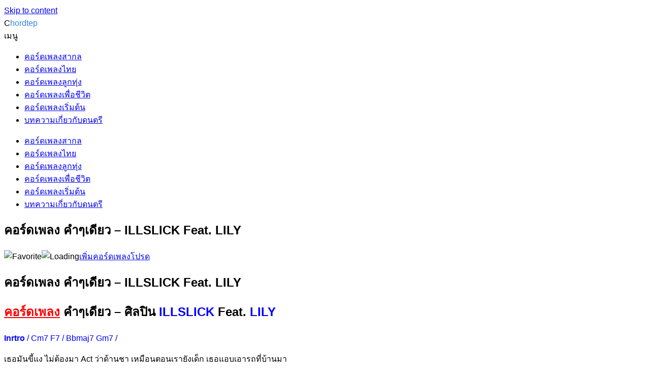

--- FILE ---
content_type: text/html; charset=UTF-8
request_url: https://www.chordtep.com/%E0%B8%84%E0%B8%AD%E0%B8%A3%E0%B9%8C%E0%B8%94%E0%B9%80%E0%B8%9E%E0%B8%A5%E0%B8%87-%E0%B8%84%E0%B8%B3%E0%B9%86%E0%B9%80%E0%B8%94%E0%B8%B5%E0%B8%A2%E0%B8%A7/
body_size: 18867
content:
<!doctype html>
<html lang="th" prefix="og: https://ogp.me/ns#">
<head>
	<meta charset="UTF-8">
	<meta name="viewport" content="width=device-width, initial-scale=1">
	<link rel="profile" href="https://gmpg.org/xfn/11">
	<script>
window.koko_analytics = {"url":"https:\/\/www.chordtep.com\/wp-admin\/admin-ajax.php?action=koko_analytics_collect","site_url":"https:\/\/www.chordtep.com","post_id":1383,"path":"\/%E0%B8%84%E0%B8%AD%E0%B8%A3%E0%B9%8C%E0%B8%94%E0%B9%80%E0%B8%9E%E0%B8%A5%E0%B8%87-%E0%B8%84%E0%B8%B3%E0%B9%86%E0%B9%80%E0%B8%94%E0%B8%B5%E0%B8%A2%E0%B8%A7\/","method":"cookie","use_cookie":true};
</script>

<!-- Search Engine Optimization by Rank Math PRO - https://rankmath.com/ -->
<title>คอร์ดเพลง คำๆเดียว - ศิลปิน ILLSLICK Feat. LILY</title>
<meta name="description" content="คอร์ดเพลง คำๆเดียว - ศิลปิน ILLSLICK Feat. LILY Mastered : Warut &quot;Sevendogs&quot; Rintranukul Producer: Pattaraporn Limsuriyaporn"/>
<meta name="robots" content="follow, index, max-snippet:-1, max-video-preview:-1, max-image-preview:large"/>
<link rel="canonical" href="https://www.chordtep.com/%e0%b8%84%e0%b8%ad%e0%b8%a3%e0%b9%8c%e0%b8%94%e0%b9%80%e0%b8%9e%e0%b8%a5%e0%b8%87-%e0%b8%84%e0%b8%b3%e0%b9%86%e0%b9%80%e0%b8%94%e0%b8%b5%e0%b8%a2%e0%b8%a7/" />
<meta property="og:locale" content="th_TH" />
<meta property="og:type" content="article" />
<meta property="og:title" content="คอร์ดเพลง คำๆเดียว - ศิลปิน ILLSLICK Feat. LILY" />
<meta property="og:description" content="คอร์ดเพลง คำๆเดียว - ศิลปิน ILLSLICK Feat. LILY Mastered : Warut &quot;Sevendogs&quot; Rintranukul Producer: Pattaraporn Limsuriyaporn" />
<meta property="og:url" content="https://www.chordtep.com/%e0%b8%84%e0%b8%ad%e0%b8%a3%e0%b9%8c%e0%b8%94%e0%b9%80%e0%b8%9e%e0%b8%a5%e0%b8%87-%e0%b8%84%e0%b8%b3%e0%b9%86%e0%b9%80%e0%b8%94%e0%b8%b5%e0%b8%a2%e0%b8%a7/" />
<meta property="og:site_name" content="ChordTep.com" />
<meta property="article:publisher" content="https://www.facebook.com/ChordtepMusic" />
<meta property="article:section" content="คอร์ดเพลงไทย" />
<meta property="og:image" content="https://www.chordtep.com/wp-content/uploads/2023/01/0-7.jpg" />
<meta property="og:image:secure_url" content="https://www.chordtep.com/wp-content/uploads/2023/01/0-7.jpg" />
<meta property="og:image:width" content="480" />
<meta property="og:image:height" content="360" />
<meta property="og:image:alt" content="คอร์ดเพลง คำๆเดียว" />
<meta property="og:image:type" content="image/jpeg" />
<meta name="twitter:card" content="summary_large_image" />
<meta name="twitter:title" content="คอร์ดเพลง คำๆเดียว - ศิลปิน ILLSLICK Feat. LILY" />
<meta name="twitter:description" content="คอร์ดเพลง คำๆเดียว - ศิลปิน ILLSLICK Feat. LILY Mastered : Warut &quot;Sevendogs&quot; Rintranukul Producer: Pattaraporn Limsuriyaporn" />
<meta name="twitter:image" content="https://www.chordtep.com/wp-content/uploads/2023/01/0-7.jpg" />
<meta name="twitter:label1" content="Written by" />
<meta name="twitter:data1" content="admin" />
<meta name="twitter:label2" content="Time to read" />
<meta name="twitter:data2" content="2 minutes" />
<script type="application/ld+json" class="rank-math-schema-pro">{"@context":"https://schema.org","@graph":[{"@type":"BreadcrumbList","@id":"https://www.chordtep.com/%e0%b8%84%e0%b8%ad%e0%b8%a3%e0%b9%8c%e0%b8%94%e0%b9%80%e0%b8%9e%e0%b8%a5%e0%b8%87-%e0%b8%84%e0%b8%b3%e0%b9%86%e0%b9%80%e0%b8%94%e0%b8%b5%e0%b8%a2%e0%b8%a7/#breadcrumb","itemListElement":[{"@type":"ListItem","position":"1","item":{"@id":"https://www.chordtep.com","name":"Home"}},{"@type":"ListItem","position":"2","item":{"@id":"https://www.chordtep.com/category/%e0%b8%84%e0%b8%ad%e0%b8%a3%e0%b9%8c%e0%b8%94%e0%b9%80%e0%b8%9e%e0%b8%a5%e0%b8%87%e0%b9%84%e0%b8%97%e0%b8%a2/","name":"\u0e04\u0e2d\u0e23\u0e4c\u0e14\u0e40\u0e1e\u0e25\u0e07\u0e44\u0e17\u0e22"}},{"@type":"ListItem","position":"3","item":{"@id":"https://www.chordtep.com/%e0%b8%84%e0%b8%ad%e0%b8%a3%e0%b9%8c%e0%b8%94%e0%b9%80%e0%b8%9e%e0%b8%a5%e0%b8%87-%e0%b8%84%e0%b8%b3%e0%b9%86%e0%b9%80%e0%b8%94%e0%b8%b5%e0%b8%a2%e0%b8%a7/","name":"\u0e04\u0e2d\u0e23\u0e4c\u0e14\u0e40\u0e1e\u0e25\u0e07 \u0e04\u0e33\u0e46\u0e40\u0e14\u0e35\u0e22\u0e27 &#8211; ILLSLICK Feat. LILY"}}]}]}</script>
<!-- /Rank Math WordPress SEO plugin -->

<link rel='dns-prefetch' href='//www.googletagmanager.com' />
<link rel='dns-prefetch' href='//fonts.googleapis.com' />
<link rel='dns-prefetch' href='//pagead2.googlesyndication.com' />
<link rel="alternate" title="oEmbed (JSON)" type="application/json+oembed" href="https://www.chordtep.com/wp-json/oembed/1.0/embed?url=https%3A%2F%2Fwww.chordtep.com%2F%25e0%25b8%2584%25e0%25b8%25ad%25e0%25b8%25a3%25e0%25b9%258c%25e0%25b8%2594%25e0%25b9%2580%25e0%25b8%259e%25e0%25b8%25a5%25e0%25b8%2587-%25e0%25b8%2584%25e0%25b8%25b3%25e0%25b9%2586%25e0%25b9%2580%25e0%25b8%2594%25e0%25b8%25b5%25e0%25b8%25a2%25e0%25b8%25a7%2F" />
<link rel="alternate" title="oEmbed (XML)" type="text/xml+oembed" href="https://www.chordtep.com/wp-json/oembed/1.0/embed?url=https%3A%2F%2Fwww.chordtep.com%2F%25e0%25b8%2584%25e0%25b8%25ad%25e0%25b8%25a3%25e0%25b9%258c%25e0%25b8%2594%25e0%25b9%2580%25e0%25b8%259e%25e0%25b8%25a5%25e0%25b8%2587-%25e0%25b8%2584%25e0%25b8%25b3%25e0%25b9%2586%25e0%25b9%2580%25e0%25b8%2594%25e0%25b8%25b5%25e0%25b8%25a2%25e0%25b8%25a7%2F&#038;format=xml" />
<link rel='stylesheet' id='wpfp-css' href='https://www.chordtep.com/wp-content/plugins/wp-favorite-posts/wpfp.css' type='text/css' />
<style id='wp-img-auto-sizes-contain-inline-css'>
img:is([sizes=auto i],[sizes^="auto," i]){contain-intrinsic-size:3000px 1500px}
/*# sourceURL=wp-img-auto-sizes-contain-inline-css */
</style>
<link rel='stylesheet' id='pt-cv-public-style-css' href='https://www.chordtep.com/wp-content/plugins/content-views-query-and-display-post-page/public/assets/css/cv.css?ver=4.2' media='all' />
<link rel='stylesheet' id='dashicons-css' href='https://www.chordtep.com/wp-includes/css/dashicons.min.css?ver=4c99ff44b23f75e3fed4f2c2a9bcef2b' media='all' />
<link rel='stylesheet' id='post-views-counter-frontend-css' href='https://www.chordtep.com/wp-content/plugins/post-views-counter/css/frontend.min.css?ver=1.5.7' media='all' />
<link rel='stylesheet' id='anwp-pg-styles-css' href='https://www.chordtep.com/wp-content/plugins/anwp-post-grid-for-elementor/public/css/styles.min.css?ver=1.3.3' media='all' />
<style id='wp-emoji-styles-inline-css'>

	img.wp-smiley, img.emoji {
		display: inline !important;
		border: none !important;
		box-shadow: none !important;
		height: 1em !important;
		width: 1em !important;
		margin: 0 0.07em !important;
		vertical-align: -0.1em !important;
		background: none !important;
		padding: 0 !important;
	}
/*# sourceURL=wp-emoji-styles-inline-css */
</style>
<link rel='stylesheet' id='wp-block-library-css' href='https://www.chordtep.com/wp-includes/css/dist/block-library/style.min.css?ver=4c99ff44b23f75e3fed4f2c2a9bcef2b' media='all' />
<style id='global-styles-inline-css'>
:root{--wp--preset--aspect-ratio--square: 1;--wp--preset--aspect-ratio--4-3: 4/3;--wp--preset--aspect-ratio--3-4: 3/4;--wp--preset--aspect-ratio--3-2: 3/2;--wp--preset--aspect-ratio--2-3: 2/3;--wp--preset--aspect-ratio--16-9: 16/9;--wp--preset--aspect-ratio--9-16: 9/16;--wp--preset--color--black: #000000;--wp--preset--color--cyan-bluish-gray: #abb8c3;--wp--preset--color--white: #ffffff;--wp--preset--color--pale-pink: #f78da7;--wp--preset--color--vivid-red: #cf2e2e;--wp--preset--color--luminous-vivid-orange: #ff6900;--wp--preset--color--luminous-vivid-amber: #fcb900;--wp--preset--color--light-green-cyan: #7bdcb5;--wp--preset--color--vivid-green-cyan: #00d084;--wp--preset--color--pale-cyan-blue: #8ed1fc;--wp--preset--color--vivid-cyan-blue: #0693e3;--wp--preset--color--vivid-purple: #9b51e0;--wp--preset--gradient--vivid-cyan-blue-to-vivid-purple: linear-gradient(135deg,rgb(6,147,227) 0%,rgb(155,81,224) 100%);--wp--preset--gradient--light-green-cyan-to-vivid-green-cyan: linear-gradient(135deg,rgb(122,220,180) 0%,rgb(0,208,130) 100%);--wp--preset--gradient--luminous-vivid-amber-to-luminous-vivid-orange: linear-gradient(135deg,rgb(252,185,0) 0%,rgb(255,105,0) 100%);--wp--preset--gradient--luminous-vivid-orange-to-vivid-red: linear-gradient(135deg,rgb(255,105,0) 0%,rgb(207,46,46) 100%);--wp--preset--gradient--very-light-gray-to-cyan-bluish-gray: linear-gradient(135deg,rgb(238,238,238) 0%,rgb(169,184,195) 100%);--wp--preset--gradient--cool-to-warm-spectrum: linear-gradient(135deg,rgb(74,234,220) 0%,rgb(151,120,209) 20%,rgb(207,42,186) 40%,rgb(238,44,130) 60%,rgb(251,105,98) 80%,rgb(254,248,76) 100%);--wp--preset--gradient--blush-light-purple: linear-gradient(135deg,rgb(255,206,236) 0%,rgb(152,150,240) 100%);--wp--preset--gradient--blush-bordeaux: linear-gradient(135deg,rgb(254,205,165) 0%,rgb(254,45,45) 50%,rgb(107,0,62) 100%);--wp--preset--gradient--luminous-dusk: linear-gradient(135deg,rgb(255,203,112) 0%,rgb(199,81,192) 50%,rgb(65,88,208) 100%);--wp--preset--gradient--pale-ocean: linear-gradient(135deg,rgb(255,245,203) 0%,rgb(182,227,212) 50%,rgb(51,167,181) 100%);--wp--preset--gradient--electric-grass: linear-gradient(135deg,rgb(202,248,128) 0%,rgb(113,206,126) 100%);--wp--preset--gradient--midnight: linear-gradient(135deg,rgb(2,3,129) 0%,rgb(40,116,252) 100%);--wp--preset--font-size--small: 13px;--wp--preset--font-size--medium: 20px;--wp--preset--font-size--large: 36px;--wp--preset--font-size--x-large: 42px;--wp--preset--spacing--20: 0.44rem;--wp--preset--spacing--30: 0.67rem;--wp--preset--spacing--40: 1rem;--wp--preset--spacing--50: 1.5rem;--wp--preset--spacing--60: 2.25rem;--wp--preset--spacing--70: 3.38rem;--wp--preset--spacing--80: 5.06rem;--wp--preset--shadow--natural: 6px 6px 9px rgba(0, 0, 0, 0.2);--wp--preset--shadow--deep: 12px 12px 50px rgba(0, 0, 0, 0.4);--wp--preset--shadow--sharp: 6px 6px 0px rgba(0, 0, 0, 0.2);--wp--preset--shadow--outlined: 6px 6px 0px -3px rgb(255, 255, 255), 6px 6px rgb(0, 0, 0);--wp--preset--shadow--crisp: 6px 6px 0px rgb(0, 0, 0);}:root { --wp--style--global--content-size: 800px;--wp--style--global--wide-size: 1200px; }:where(body) { margin: 0; }.wp-site-blocks > .alignleft { float: left; margin-right: 2em; }.wp-site-blocks > .alignright { float: right; margin-left: 2em; }.wp-site-blocks > .aligncenter { justify-content: center; margin-left: auto; margin-right: auto; }:where(.wp-site-blocks) > * { margin-block-start: 24px; margin-block-end: 0; }:where(.wp-site-blocks) > :first-child { margin-block-start: 0; }:where(.wp-site-blocks) > :last-child { margin-block-end: 0; }:root { --wp--style--block-gap: 24px; }:root :where(.is-layout-flow) > :first-child{margin-block-start: 0;}:root :where(.is-layout-flow) > :last-child{margin-block-end: 0;}:root :where(.is-layout-flow) > *{margin-block-start: 24px;margin-block-end: 0;}:root :where(.is-layout-constrained) > :first-child{margin-block-start: 0;}:root :where(.is-layout-constrained) > :last-child{margin-block-end: 0;}:root :where(.is-layout-constrained) > *{margin-block-start: 24px;margin-block-end: 0;}:root :where(.is-layout-flex){gap: 24px;}:root :where(.is-layout-grid){gap: 24px;}.is-layout-flow > .alignleft{float: left;margin-inline-start: 0;margin-inline-end: 2em;}.is-layout-flow > .alignright{float: right;margin-inline-start: 2em;margin-inline-end: 0;}.is-layout-flow > .aligncenter{margin-left: auto !important;margin-right: auto !important;}.is-layout-constrained > .alignleft{float: left;margin-inline-start: 0;margin-inline-end: 2em;}.is-layout-constrained > .alignright{float: right;margin-inline-start: 2em;margin-inline-end: 0;}.is-layout-constrained > .aligncenter{margin-left: auto !important;margin-right: auto !important;}.is-layout-constrained > :where(:not(.alignleft):not(.alignright):not(.alignfull)){max-width: var(--wp--style--global--content-size);margin-left: auto !important;margin-right: auto !important;}.is-layout-constrained > .alignwide{max-width: var(--wp--style--global--wide-size);}body .is-layout-flex{display: flex;}.is-layout-flex{flex-wrap: wrap;align-items: center;}.is-layout-flex > :is(*, div){margin: 0;}body .is-layout-grid{display: grid;}.is-layout-grid > :is(*, div){margin: 0;}body{padding-top: 0px;padding-right: 0px;padding-bottom: 0px;padding-left: 0px;}a:where(:not(.wp-element-button)){text-decoration: underline;}:root :where(.wp-element-button, .wp-block-button__link){background-color: #32373c;border-width: 0;color: #fff;font-family: inherit;font-size: inherit;font-style: inherit;font-weight: inherit;letter-spacing: inherit;line-height: inherit;padding-top: calc(0.667em + 2px);padding-right: calc(1.333em + 2px);padding-bottom: calc(0.667em + 2px);padding-left: calc(1.333em + 2px);text-decoration: none;text-transform: inherit;}.has-black-color{color: var(--wp--preset--color--black) !important;}.has-cyan-bluish-gray-color{color: var(--wp--preset--color--cyan-bluish-gray) !important;}.has-white-color{color: var(--wp--preset--color--white) !important;}.has-pale-pink-color{color: var(--wp--preset--color--pale-pink) !important;}.has-vivid-red-color{color: var(--wp--preset--color--vivid-red) !important;}.has-luminous-vivid-orange-color{color: var(--wp--preset--color--luminous-vivid-orange) !important;}.has-luminous-vivid-amber-color{color: var(--wp--preset--color--luminous-vivid-amber) !important;}.has-light-green-cyan-color{color: var(--wp--preset--color--light-green-cyan) !important;}.has-vivid-green-cyan-color{color: var(--wp--preset--color--vivid-green-cyan) !important;}.has-pale-cyan-blue-color{color: var(--wp--preset--color--pale-cyan-blue) !important;}.has-vivid-cyan-blue-color{color: var(--wp--preset--color--vivid-cyan-blue) !important;}.has-vivid-purple-color{color: var(--wp--preset--color--vivid-purple) !important;}.has-black-background-color{background-color: var(--wp--preset--color--black) !important;}.has-cyan-bluish-gray-background-color{background-color: var(--wp--preset--color--cyan-bluish-gray) !important;}.has-white-background-color{background-color: var(--wp--preset--color--white) !important;}.has-pale-pink-background-color{background-color: var(--wp--preset--color--pale-pink) !important;}.has-vivid-red-background-color{background-color: var(--wp--preset--color--vivid-red) !important;}.has-luminous-vivid-orange-background-color{background-color: var(--wp--preset--color--luminous-vivid-orange) !important;}.has-luminous-vivid-amber-background-color{background-color: var(--wp--preset--color--luminous-vivid-amber) !important;}.has-light-green-cyan-background-color{background-color: var(--wp--preset--color--light-green-cyan) !important;}.has-vivid-green-cyan-background-color{background-color: var(--wp--preset--color--vivid-green-cyan) !important;}.has-pale-cyan-blue-background-color{background-color: var(--wp--preset--color--pale-cyan-blue) !important;}.has-vivid-cyan-blue-background-color{background-color: var(--wp--preset--color--vivid-cyan-blue) !important;}.has-vivid-purple-background-color{background-color: var(--wp--preset--color--vivid-purple) !important;}.has-black-border-color{border-color: var(--wp--preset--color--black) !important;}.has-cyan-bluish-gray-border-color{border-color: var(--wp--preset--color--cyan-bluish-gray) !important;}.has-white-border-color{border-color: var(--wp--preset--color--white) !important;}.has-pale-pink-border-color{border-color: var(--wp--preset--color--pale-pink) !important;}.has-vivid-red-border-color{border-color: var(--wp--preset--color--vivid-red) !important;}.has-luminous-vivid-orange-border-color{border-color: var(--wp--preset--color--luminous-vivid-orange) !important;}.has-luminous-vivid-amber-border-color{border-color: var(--wp--preset--color--luminous-vivid-amber) !important;}.has-light-green-cyan-border-color{border-color: var(--wp--preset--color--light-green-cyan) !important;}.has-vivid-green-cyan-border-color{border-color: var(--wp--preset--color--vivid-green-cyan) !important;}.has-pale-cyan-blue-border-color{border-color: var(--wp--preset--color--pale-cyan-blue) !important;}.has-vivid-cyan-blue-border-color{border-color: var(--wp--preset--color--vivid-cyan-blue) !important;}.has-vivid-purple-border-color{border-color: var(--wp--preset--color--vivid-purple) !important;}.has-vivid-cyan-blue-to-vivid-purple-gradient-background{background: var(--wp--preset--gradient--vivid-cyan-blue-to-vivid-purple) !important;}.has-light-green-cyan-to-vivid-green-cyan-gradient-background{background: var(--wp--preset--gradient--light-green-cyan-to-vivid-green-cyan) !important;}.has-luminous-vivid-amber-to-luminous-vivid-orange-gradient-background{background: var(--wp--preset--gradient--luminous-vivid-amber-to-luminous-vivid-orange) !important;}.has-luminous-vivid-orange-to-vivid-red-gradient-background{background: var(--wp--preset--gradient--luminous-vivid-orange-to-vivid-red) !important;}.has-very-light-gray-to-cyan-bluish-gray-gradient-background{background: var(--wp--preset--gradient--very-light-gray-to-cyan-bluish-gray) !important;}.has-cool-to-warm-spectrum-gradient-background{background: var(--wp--preset--gradient--cool-to-warm-spectrum) !important;}.has-blush-light-purple-gradient-background{background: var(--wp--preset--gradient--blush-light-purple) !important;}.has-blush-bordeaux-gradient-background{background: var(--wp--preset--gradient--blush-bordeaux) !important;}.has-luminous-dusk-gradient-background{background: var(--wp--preset--gradient--luminous-dusk) !important;}.has-pale-ocean-gradient-background{background: var(--wp--preset--gradient--pale-ocean) !important;}.has-electric-grass-gradient-background{background: var(--wp--preset--gradient--electric-grass) !important;}.has-midnight-gradient-background{background: var(--wp--preset--gradient--midnight) !important;}.has-small-font-size{font-size: var(--wp--preset--font-size--small) !important;}.has-medium-font-size{font-size: var(--wp--preset--font-size--medium) !important;}.has-large-font-size{font-size: var(--wp--preset--font-size--large) !important;}.has-x-large-font-size{font-size: var(--wp--preset--font-size--x-large) !important;}
:root :where(.wp-block-pullquote){font-size: 1.5em;line-height: 1.6;}
/*# sourceURL=global-styles-inline-css */
</style>
<link rel='stylesheet' id='hello-elementor-css' href='https://www.chordtep.com/wp-content/themes/hello-elementor/assets/css/reset.css?ver=3.4.6' media='all' />
<link rel='stylesheet' id='hello-elementor-theme-style-css' href='https://www.chordtep.com/wp-content/themes/hello-elementor/assets/css/theme.css?ver=3.4.6' media='all' />
<link rel='stylesheet' id='hello-elementor-header-footer-css' href='https://www.chordtep.com/wp-content/themes/hello-elementor/assets/css/header-footer.css?ver=3.4.6' media='all' />
<link rel='stylesheet' id='elementor-frontend-css' href='https://www.chordtep.com/wp-content/plugins/elementor/assets/css/frontend.min.css?ver=3.34.2' media='all' />
<link rel='stylesheet' id='elementor-post-4-css' href='https://www.chordtep.com/wp-content/uploads/elementor/css/post-4.css?ver=1769030948' media='all' />
<link rel='stylesheet' id='widget-lottie-css' href='https://www.chordtep.com/wp-content/plugins/elementor-pro/assets/css/widget-lottie.min.css?ver=3.29.2' media='all' />
<link rel='stylesheet' id='widget-heading-css' href='https://www.chordtep.com/wp-content/plugins/elementor/assets/css/widget-heading.min.css?ver=3.34.2' media='all' />
<link rel='stylesheet' id='widget-nav-menu-css' href='https://www.chordtep.com/wp-content/plugins/elementor-pro/assets/css/widget-nav-menu.min.css?ver=3.29.2' media='all' />
<link rel='stylesheet' id='widget-sitemap-css' href='https://www.chordtep.com/wp-content/plugins/elementor-pro/assets/css/widget-sitemap.min.css?ver=3.29.2' media='all' />
<link rel='stylesheet' id='widget-image-css' href='https://www.chordtep.com/wp-content/plugins/elementor/assets/css/widget-image.min.css?ver=3.34.2' media='all' />
<link rel='stylesheet' id='widget-share-buttons-css' href='https://www.chordtep.com/wp-content/plugins/elementor-pro/assets/css/widget-share-buttons.min.css?ver=3.29.2' media='all' />
<link rel='stylesheet' id='e-apple-webkit-css' href='https://www.chordtep.com/wp-content/plugins/elementor/assets/css/conditionals/apple-webkit.min.css?ver=3.34.2' media='all' />
<link rel='stylesheet' id='elementor-icons-shared-0-css' href='https://www.chordtep.com/wp-content/plugins/elementor/assets/lib/font-awesome/css/fontawesome.min.css?ver=5.15.3' media='all' />
<link rel='stylesheet' id='elementor-icons-fa-solid-css' href='https://www.chordtep.com/wp-content/plugins/elementor/assets/lib/font-awesome/css/solid.min.css?ver=5.15.3' media='all' />
<link rel='stylesheet' id='elementor-icons-fa-brands-css' href='https://www.chordtep.com/wp-content/plugins/elementor/assets/lib/font-awesome/css/brands.min.css?ver=5.15.3' media='all' />
<link rel='stylesheet' id='elementor-icons-css' href='https://www.chordtep.com/wp-content/plugins/elementor/assets/lib/eicons/css/elementor-icons.min.css?ver=5.46.0' media='all' />
<link rel='stylesheet' id='elementor-post-17-css' href='https://www.chordtep.com/wp-content/uploads/elementor/css/post-17.css?ver=1769030949' media='all' />
<link rel='stylesheet' id='elementor-post-108-css' href='https://www.chordtep.com/wp-content/uploads/elementor/css/post-108.css?ver=1769030949' media='all' />
<link rel='stylesheet' id='elementor-post-71-css' href='https://www.chordtep.com/wp-content/uploads/elementor/css/post-71.css?ver=1769030949' media='all' />
<link rel='stylesheet' id='seed-fonts-all-css' href='https://fonts.googleapis.com/css?family=kanit&#038;ver=4c99ff44b23f75e3fed4f2c2a9bcef2b' media='all' />
<style id='seed-fonts-all-inline-css'>
h1, h2, h3, h4, h5, h6, nav, .nav, .menu, button, .button, .btn, .price, ._heading, .wp-block-pullquote blockquote, blockquote, label, legend{font-family: "kanit",sans-serif !important; }body {--s-heading:"kanit",sans-serif !important}body {--s-heading-weight:}
/*# sourceURL=seed-fonts-all-inline-css */
</style>
<link rel='stylesheet' id='seed-fonts-body-all-css' href='https://fonts.googleapis.com/css?family=kanit&#038;ver=4c99ff44b23f75e3fed4f2c2a9bcef2b' media='all' />
<style id='seed-fonts-body-all-inline-css'>
body{font-family: "kanit",sans-serif !important; font-size: 16px !important; line-height: 1.6 !important; }body {--s-body:"kanit",sans-serif !important;--s-body-line-height:1.6;}
/*# sourceURL=seed-fonts-body-all-inline-css */
</style>
<link rel='stylesheet' id='elementor-gf-local-kanit-css' href='https://www.chordtep.com/wp-content/uploads/elementor/google-fonts/css/kanit.css?ver=1742246951' media='all' />
<link rel='stylesheet' id='elementor-gf-local-sail-css' href='https://www.chordtep.com/wp-content/uploads/elementor/google-fonts/css/sail.css?ver=1742246968' media='all' />
<link rel='stylesheet' id='elementor-gf-local-prompt-css' href='https://www.chordtep.com/wp-content/uploads/elementor/google-fonts/css/prompt.css?ver=1742246967' media='all' />
<link rel='stylesheet' id='elementor-gf-local-quando-css' href='https://www.chordtep.com/wp-content/uploads/elementor/google-fonts/css/quando.css?ver=1742246968' media='all' />
<link rel='stylesheet' id='elementor-gf-local-roboto-css' href='https://www.chordtep.com/wp-content/uploads/elementor/google-fonts/css/roboto.css?ver=1742246962' media='all' />
<script id="post-views-counter-frontend-js-before">
var pvcArgsFrontend = {"mode":"js","postID":1383,"requestURL":"https:\/\/www.chordtep.com\/wp-admin\/admin-ajax.php","nonce":"e5583b773c","dataStorage":"cookies","multisite":false,"path":"\/","domain":""};

//# sourceURL=post-views-counter-frontend-js-before
</script>
<script src="https://www.chordtep.com/wp-content/plugins/post-views-counter/js/frontend.min.js?ver=1.5.7" id="post-views-counter-frontend-js"></script>
<script src="https://www.chordtep.com/wp-includes/js/jquery/jquery.min.js?ver=3.7.1" id="jquery-core-js"></script>
<script src="https://www.chordtep.com/wp-includes/js/jquery/jquery-migrate.min.js?ver=3.4.1" id="jquery-migrate-js"></script>

<!-- Google tag (gtag.js) snippet added by Site Kit -->
<!-- Google Analytics snippet added by Site Kit -->
<script src="https://www.googletagmanager.com/gtag/js?id=GT-TQS6ZR9" id="google_gtagjs-js" async></script>
<script id="google_gtagjs-js-after">
window.dataLayer = window.dataLayer || [];function gtag(){dataLayer.push(arguments);}
gtag("set","linker",{"domains":["www.chordtep.com"]});
gtag("js", new Date());
gtag("set", "developer_id.dZTNiMT", true);
gtag("config", "GT-TQS6ZR9");
//# sourceURL=google_gtagjs-js-after
</script>
<script src="https://www.chordtep.com/wp-content/plugins/wp-favorite-posts/script.js?ver=1.6.8" id="wp-favorite-posts-js"></script>
<link rel="https://api.w.org/" href="https://www.chordtep.com/wp-json/" /><link rel="alternate" title="JSON" type="application/json" href="https://www.chordtep.com/wp-json/wp/v2/posts/1383" /><link rel="EditURI" type="application/rsd+xml" title="RSD" href="https://www.chordtep.com/xmlrpc.php?rsd" />

<link rel='shortlink' href='https://www.chordtep.com/?p=1383' />
<meta name="generator" content="Site Kit by Google 1.170.0" />
        <script type="text/javascript">
            var jQueryMigrateHelperHasSentDowngrade = false;

			window.onerror = function( msg, url, line, col, error ) {
				// Break out early, do not processing if a downgrade reqeust was already sent.
				if ( jQueryMigrateHelperHasSentDowngrade ) {
					return true;
                }

				var xhr = new XMLHttpRequest();
				var nonce = '5654837b8e';
				var jQueryFunctions = [
					'andSelf',
					'browser',
					'live',
					'boxModel',
					'support.boxModel',
					'size',
					'swap',
					'clean',
					'sub',
                ];
				var match_pattern = /\)\.(.+?) is not a function/;
                var erroredFunction = msg.match( match_pattern );

                // If there was no matching functions, do not try to downgrade.
                if ( null === erroredFunction || typeof erroredFunction !== 'object' || typeof erroredFunction[1] === "undefined" || -1 === jQueryFunctions.indexOf( erroredFunction[1] ) ) {
                    return true;
                }

                // Set that we've now attempted a downgrade request.
                jQueryMigrateHelperHasSentDowngrade = true;

				xhr.open( 'POST', 'https://www.chordtep.com/wp-admin/admin-ajax.php' );
				xhr.setRequestHeader( 'Content-Type', 'application/x-www-form-urlencoded' );
				xhr.onload = function () {
					var response,
                        reload = false;

					if ( 200 === xhr.status ) {
                        try {
                        	response = JSON.parse( xhr.response );

                        	reload = response.data.reload;
                        } catch ( e ) {
                        	reload = false;
                        }
                    }

					// Automatically reload the page if a deprecation caused an automatic downgrade, ensure visitors get the best possible experience.
					if ( reload ) {
						location.reload();
                    }
				};

				xhr.send( encodeURI( 'action=jquery-migrate-downgrade-version&_wpnonce=' + nonce ) );

				// Suppress error alerts in older browsers
				return true;
			}
        </script>

		
<!-- Google AdSense meta tags added by Site Kit -->
<meta name="google-adsense-platform-account" content="ca-host-pub-2644536267352236">
<meta name="google-adsense-platform-domain" content="sitekit.withgoogle.com">
<!-- End Google AdSense meta tags added by Site Kit -->
<meta name="generator" content="Elementor 3.34.2; features: additional_custom_breakpoints; settings: css_print_method-external, google_font-enabled, font_display-auto">
			<style>
				.e-con.e-parent:nth-of-type(n+4):not(.e-lazyloaded):not(.e-no-lazyload),
				.e-con.e-parent:nth-of-type(n+4):not(.e-lazyloaded):not(.e-no-lazyload) * {
					background-image: none !important;
				}
				@media screen and (max-height: 1024px) {
					.e-con.e-parent:nth-of-type(n+3):not(.e-lazyloaded):not(.e-no-lazyload),
					.e-con.e-parent:nth-of-type(n+3):not(.e-lazyloaded):not(.e-no-lazyload) * {
						background-image: none !important;
					}
				}
				@media screen and (max-height: 640px) {
					.e-con.e-parent:nth-of-type(n+2):not(.e-lazyloaded):not(.e-no-lazyload),
					.e-con.e-parent:nth-of-type(n+2):not(.e-lazyloaded):not(.e-no-lazyload) * {
						background-image: none !important;
					}
				}
			</style>
			<script id="google_gtagjs" src="https://www.googletagmanager.com/gtag/js?id=G-B0171BKC7E" async></script>
<script id="google_gtagjs-inline">
window.dataLayer = window.dataLayer || [];function gtag(){dataLayer.push(arguments);}gtag('js', new Date());gtag('config', 'G-B0171BKC7E', {} );
</script>

<!-- Google AdSense snippet added by Site Kit -->
<script async src="https://pagead2.googlesyndication.com/pagead/js/adsbygoogle.js?client=ca-pub-1909449394140686&amp;host=ca-host-pub-2644536267352236" crossorigin="anonymous"></script>

<!-- End Google AdSense snippet added by Site Kit -->
<script async src="https://pagead2.googlesyndication.com/pagead/js/adsbygoogle.js?client=ca-pub-1909449394140686"
     crossorigin="anonymous"></script><link rel="icon" href="https://www.chordtep.com/wp-content/uploads/2022/06/cropped-pngegg-32x32.png" sizes="32x32" />
<link rel="icon" href="https://www.chordtep.com/wp-content/uploads/2022/06/cropped-pngegg-192x192.png" sizes="192x192" />
<link rel="apple-touch-icon" href="https://www.chordtep.com/wp-content/uploads/2022/06/cropped-pngegg-180x180.png" />
<meta name="msapplication-TileImage" content="https://www.chordtep.com/wp-content/uploads/2022/06/cropped-pngegg-270x270.png" />
</head>
<body class="wp-singular post-template-default single single-post postid-1383 single-format-standard wp-custom-logo wp-embed-responsive wp-theme-hello-elementor theme--hello-elementor hello-elementor-default elementor-default elementor-kit-4 elementor-page-71">



<a class="skip-link screen-reader-text" href="#content">Skip to content</a>

		<div data-elementor-type="header" data-elementor-id="17" class="elementor elementor-17 elementor-location-header" data-elementor-post-type="elementor_library">
					<section class="elementor-section elementor-top-section elementor-element elementor-element-5ae7817 elementor-section-full_width elementor-section-height-default elementor-section-height-default" data-id="5ae7817" data-element_type="section">
						<div class="elementor-container elementor-column-gap-default">
					<div class="elementor-column elementor-col-33 elementor-top-column elementor-element elementor-element-c86ed7a" data-id="c86ed7a" data-element_type="column">
			<div class="elementor-widget-wrap elementor-element-populated">
						<div class="elementor-element elementor-element-b2dae9f e-transform e-transform elementor-align-center elementor-widget elementor-widget-lottie" data-id="b2dae9f" data-element_type="widget" data-settings="{&quot;source_json&quot;:{&quot;url&quot;:&quot;https:\/\/www.chordtep.com\/wp-content\/uploads\/2022\/06\/7290-music-play.json&quot;,&quot;id&quot;:25,&quot;size&quot;:&quot;&quot;,&quot;alt&quot;:&quot;&quot;,&quot;source&quot;:&quot;library&quot;},&quot;loop&quot;:&quot;yes&quot;,&quot;_transform_rotateZ_effect&quot;:{&quot;unit&quot;:&quot;px&quot;,&quot;size&quot;:90,&quot;sizes&quot;:[]},&quot;play_speed&quot;:{&quot;unit&quot;:&quot;px&quot;,&quot;size&quot;:0.6,&quot;sizes&quot;:[]},&quot;link_to&quot;:&quot;custom&quot;,&quot;_transform_scale_effect_mobile&quot;:{&quot;unit&quot;:&quot;px&quot;,&quot;size&quot;:2,&quot;sizes&quot;:[]},&quot;source&quot;:&quot;media_file&quot;,&quot;caption_source&quot;:&quot;none&quot;,&quot;custom_link&quot;:{&quot;url&quot;:&quot;https:\/\/www.chordtep.com&quot;,&quot;is_external&quot;:&quot;&quot;,&quot;nofollow&quot;:&quot;&quot;,&quot;custom_attributes&quot;:&quot;&quot;},&quot;trigger&quot;:&quot;arriving_to_viewport&quot;,&quot;viewport&quot;:{&quot;unit&quot;:&quot;%&quot;,&quot;size&quot;:&quot;&quot;,&quot;sizes&quot;:{&quot;start&quot;:0,&quot;end&quot;:100}},&quot;start_point&quot;:{&quot;unit&quot;:&quot;%&quot;,&quot;size&quot;:0,&quot;sizes&quot;:[]},&quot;end_point&quot;:{&quot;unit&quot;:&quot;%&quot;,&quot;size&quot;:100,&quot;sizes&quot;:[]},&quot;renderer&quot;:&quot;svg&quot;,&quot;_transform_rotateZ_effect_tablet&quot;:{&quot;unit&quot;:&quot;deg&quot;,&quot;size&quot;:&quot;&quot;,&quot;sizes&quot;:[]},&quot;_transform_rotateZ_effect_mobile&quot;:{&quot;unit&quot;:&quot;deg&quot;,&quot;size&quot;:&quot;&quot;,&quot;sizes&quot;:[]},&quot;_transform_scale_effect&quot;:{&quot;unit&quot;:&quot;px&quot;,&quot;size&quot;:&quot;&quot;,&quot;sizes&quot;:[]},&quot;_transform_scale_effect_tablet&quot;:{&quot;unit&quot;:&quot;px&quot;,&quot;size&quot;:&quot;&quot;,&quot;sizes&quot;:[]}}" data-widget_type="lottie.default">
				<div class="elementor-widget-container">
					<a class="e-lottie__container__link" href="https://www.chordtep.com"><div class="e-lottie__container"><div class="e-lottie__animation"></div></div></a>				</div>
				</div>
					</div>
		</div>
				<div class="elementor-column elementor-col-33 elementor-top-column elementor-element elementor-element-865da26" data-id="865da26" data-element_type="column">
			<div class="elementor-widget-wrap elementor-element-populated">
						<div class="elementor-element elementor-element-7921244 elementor-widget elementor-widget-heading" data-id="7921244" data-element_type="widget" data-widget_type="heading.default">
				<div class="elementor-widget-container">
					<span class="elementor-heading-title elementor-size-default">C<span style="color: #3485DD">hordtep</span></span>				</div>
				</div>
				<div class="elementor-element elementor-element-ccc8f60 elementor-widget-mobile__width-initial elementor-hidden-desktop elementor-hidden-tablet elementor-widget elementor-widget-heading" data-id="ccc8f60" data-element_type="widget" data-widget_type="heading.default">
				<div class="elementor-widget-container">
					<div class="elementor-heading-title elementor-size-default">เมนู</div>				</div>
				</div>
				<div class="elementor-element elementor-element-7195d11 elementor-nav-menu__align-center elementor-nav-menu--dropdown-mobile elementor-nav-menu--stretch elementor-nav-menu__text-align-center elementor-widget-mobile__width-initial elementor-nav-menu--toggle elementor-nav-menu--burger elementor-widget elementor-widget-nav-menu" data-id="7195d11" data-element_type="widget" data-settings="{&quot;full_width&quot;:&quot;stretch&quot;,&quot;layout&quot;:&quot;horizontal&quot;,&quot;submenu_icon&quot;:{&quot;value&quot;:&quot;&lt;i class=\&quot;fas fa-caret-down\&quot;&gt;&lt;\/i&gt;&quot;,&quot;library&quot;:&quot;fa-solid&quot;},&quot;toggle&quot;:&quot;burger&quot;}" data-widget_type="nav-menu.default">
				<div class="elementor-widget-container">
								<nav aria-label="Menu" class="elementor-nav-menu--main elementor-nav-menu__container elementor-nav-menu--layout-horizontal e--pointer-background e--animation-grow">
				<ul id="menu-1-7195d11" class="elementor-nav-menu"><li class="menu-item menu-item-type-post_type menu-item-object-page menu-item-1558"><a href="https://www.chordtep.com/%e0%b8%84%e0%b8%ad%e0%b8%a3%e0%b9%8c%e0%b8%94%e0%b9%80%e0%b8%9e%e0%b8%a5%e0%b8%87%e0%b8%aa%e0%b8%b2%e0%b8%81%e0%b8%a5/" class="elementor-item">คอร์ดเพลงสากล</a></li>
<li class="menu-item menu-item-type-post_type menu-item-object-page menu-item-2389"><a href="https://www.chordtep.com/%e0%b8%84%e0%b8%ad%e0%b8%a3%e0%b9%8c%e0%b8%94%e0%b9%80%e0%b8%9e%e0%b8%a5%e0%b8%87%e0%b9%84%e0%b8%97%e0%b8%a2/" class="elementor-item">คอร์ดเพลงไทย</a></li>
<li class="menu-item menu-item-type-post_type menu-item-object-page menu-item-2403"><a href="https://www.chordtep.com/%e0%b8%84%e0%b8%ad%e0%b8%a3%e0%b9%8c%e0%b8%94%e0%b9%80%e0%b8%9e%e0%b8%a5%e0%b8%87%e0%b8%a5%e0%b8%b9%e0%b8%81%e0%b8%97%e0%b8%b8%e0%b9%88%e0%b8%87/" class="elementor-item">คอร์ดเพลงลูกทุ่ง</a></li>
<li class="menu-item menu-item-type-post_type menu-item-object-page menu-item-2430"><a href="https://www.chordtep.com/%e0%b8%84%e0%b8%ad%e0%b8%a3%e0%b9%8c%e0%b8%94%e0%b9%80%e0%b8%9e%e0%b8%a5%e0%b8%87%e0%b9%80%e0%b8%9e%e0%b8%b7%e0%b9%88%e0%b8%ad%e0%b8%8a%e0%b8%b5%e0%b8%a7%e0%b8%b4%e0%b8%95/" class="elementor-item">คอร์ดเพลงเพื่อชีวิต</a></li>
<li class="menu-item menu-item-type-taxonomy menu-item-object-category menu-item-19"><a href="https://www.chordtep.com/category/%e0%b8%84%e0%b8%ad%e0%b8%a3%e0%b9%8c%e0%b8%94%e0%b9%80%e0%b8%9e%e0%b8%a5%e0%b8%87%e0%b9%80%e0%b8%a3%e0%b8%b4%e0%b9%88%e0%b8%a1%e0%b8%95%e0%b9%89%e0%b8%99/" class="elementor-item">คอร์ดเพลงเริ่มต้น</a></li>
<li class="menu-item menu-item-type-taxonomy menu-item-object-category menu-item-629"><a href="https://www.chordtep.com/category/%e0%b8%9a%e0%b8%97%e0%b8%84%e0%b8%a7%e0%b8%b2%e0%b8%a1%e0%b9%80%e0%b8%81%e0%b8%b5%e0%b9%88%e0%b8%a2%e0%b8%a7%e0%b8%81%e0%b8%b1%e0%b8%9a%e0%b8%94%e0%b8%99%e0%b8%95%e0%b8%a3%e0%b8%b5/" class="elementor-item">บทความเกี่ยวกับดนตรี</a></li>
</ul>			</nav>
					<div class="elementor-menu-toggle" role="button" tabindex="0" aria-label="Menu Toggle" aria-expanded="false">
			<i aria-hidden="true" role="presentation" class="elementor-menu-toggle__icon--open fas fa-angle-double-down"></i><i aria-hidden="true" role="presentation" class="elementor-menu-toggle__icon--close eicon-close"></i>		</div>
					<nav class="elementor-nav-menu--dropdown elementor-nav-menu__container" aria-hidden="true">
				<ul id="menu-2-7195d11" class="elementor-nav-menu"><li class="menu-item menu-item-type-post_type menu-item-object-page menu-item-1558"><a href="https://www.chordtep.com/%e0%b8%84%e0%b8%ad%e0%b8%a3%e0%b9%8c%e0%b8%94%e0%b9%80%e0%b8%9e%e0%b8%a5%e0%b8%87%e0%b8%aa%e0%b8%b2%e0%b8%81%e0%b8%a5/" class="elementor-item" tabindex="-1">คอร์ดเพลงสากล</a></li>
<li class="menu-item menu-item-type-post_type menu-item-object-page menu-item-2389"><a href="https://www.chordtep.com/%e0%b8%84%e0%b8%ad%e0%b8%a3%e0%b9%8c%e0%b8%94%e0%b9%80%e0%b8%9e%e0%b8%a5%e0%b8%87%e0%b9%84%e0%b8%97%e0%b8%a2/" class="elementor-item" tabindex="-1">คอร์ดเพลงไทย</a></li>
<li class="menu-item menu-item-type-post_type menu-item-object-page menu-item-2403"><a href="https://www.chordtep.com/%e0%b8%84%e0%b8%ad%e0%b8%a3%e0%b9%8c%e0%b8%94%e0%b9%80%e0%b8%9e%e0%b8%a5%e0%b8%87%e0%b8%a5%e0%b8%b9%e0%b8%81%e0%b8%97%e0%b8%b8%e0%b9%88%e0%b8%87/" class="elementor-item" tabindex="-1">คอร์ดเพลงลูกทุ่ง</a></li>
<li class="menu-item menu-item-type-post_type menu-item-object-page menu-item-2430"><a href="https://www.chordtep.com/%e0%b8%84%e0%b8%ad%e0%b8%a3%e0%b9%8c%e0%b8%94%e0%b9%80%e0%b8%9e%e0%b8%a5%e0%b8%87%e0%b9%80%e0%b8%9e%e0%b8%b7%e0%b9%88%e0%b8%ad%e0%b8%8a%e0%b8%b5%e0%b8%a7%e0%b8%b4%e0%b8%95/" class="elementor-item" tabindex="-1">คอร์ดเพลงเพื่อชีวิต</a></li>
<li class="menu-item menu-item-type-taxonomy menu-item-object-category menu-item-19"><a href="https://www.chordtep.com/category/%e0%b8%84%e0%b8%ad%e0%b8%a3%e0%b9%8c%e0%b8%94%e0%b9%80%e0%b8%9e%e0%b8%a5%e0%b8%87%e0%b9%80%e0%b8%a3%e0%b8%b4%e0%b9%88%e0%b8%a1%e0%b8%95%e0%b9%89%e0%b8%99/" class="elementor-item" tabindex="-1">คอร์ดเพลงเริ่มต้น</a></li>
<li class="menu-item menu-item-type-taxonomy menu-item-object-category menu-item-629"><a href="https://www.chordtep.com/category/%e0%b8%9a%e0%b8%97%e0%b8%84%e0%b8%a7%e0%b8%b2%e0%b8%a1%e0%b9%80%e0%b8%81%e0%b8%b5%e0%b9%88%e0%b8%a2%e0%b8%a7%e0%b8%81%e0%b8%b1%e0%b8%9a%e0%b8%94%e0%b8%99%e0%b8%95%e0%b8%a3%e0%b8%b5/" class="elementor-item" tabindex="-1">บทความเกี่ยวกับดนตรี</a></li>
</ul>			</nav>
						</div>
				</div>
					</div>
		</div>
				<div class="elementor-column elementor-col-33 elementor-top-column elementor-element elementor-element-ff0d390" data-id="ff0d390" data-element_type="column">
			<div class="elementor-widget-wrap elementor-element-populated">
						<div class="elementor-element elementor-element-d8837dc e-transform e-transform elementor-align-center elementor-widget elementor-widget-lottie" data-id="d8837dc" data-element_type="widget" id="hithere" data-settings="{&quot;source_json&quot;:{&quot;url&quot;:&quot;https:\/\/www.chordtep.com\/wp-content\/uploads\/2022\/06\/lf30_editor_05wivqfk.json&quot;,&quot;id&quot;:58,&quot;size&quot;:&quot;&quot;,&quot;alt&quot;:&quot;&quot;,&quot;source&quot;:&quot;library&quot;},&quot;loop&quot;:&quot;yes&quot;,&quot;_transform_rotateZ_effect&quot;:{&quot;unit&quot;:&quot;px&quot;,&quot;size&quot;:0,&quot;sizes&quot;:[]},&quot;link_to&quot;:&quot;custom&quot;,&quot;play_speed&quot;:{&quot;unit&quot;:&quot;px&quot;,&quot;size&quot;:0.4,&quot;sizes&quot;:[]},&quot;_transform_scale_effect_mobile&quot;:{&quot;unit&quot;:&quot;px&quot;,&quot;size&quot;:2,&quot;sizes&quot;:[]},&quot;source&quot;:&quot;media_file&quot;,&quot;caption_source&quot;:&quot;none&quot;,&quot;custom_link&quot;:{&quot;url&quot;:&quot;https:\/\/www.chordtep.com&quot;,&quot;is_external&quot;:&quot;&quot;,&quot;nofollow&quot;:&quot;&quot;,&quot;custom_attributes&quot;:&quot;&quot;},&quot;trigger&quot;:&quot;arriving_to_viewport&quot;,&quot;viewport&quot;:{&quot;unit&quot;:&quot;%&quot;,&quot;size&quot;:&quot;&quot;,&quot;sizes&quot;:{&quot;start&quot;:0,&quot;end&quot;:100}},&quot;start_point&quot;:{&quot;unit&quot;:&quot;%&quot;,&quot;size&quot;:0,&quot;sizes&quot;:[]},&quot;end_point&quot;:{&quot;unit&quot;:&quot;%&quot;,&quot;size&quot;:100,&quot;sizes&quot;:[]},&quot;renderer&quot;:&quot;svg&quot;,&quot;_transform_rotateZ_effect_tablet&quot;:{&quot;unit&quot;:&quot;deg&quot;,&quot;size&quot;:&quot;&quot;,&quot;sizes&quot;:[]},&quot;_transform_rotateZ_effect_mobile&quot;:{&quot;unit&quot;:&quot;deg&quot;,&quot;size&quot;:&quot;&quot;,&quot;sizes&quot;:[]},&quot;_transform_scale_effect&quot;:{&quot;unit&quot;:&quot;px&quot;,&quot;size&quot;:&quot;&quot;,&quot;sizes&quot;:[]},&quot;_transform_scale_effect_tablet&quot;:{&quot;unit&quot;:&quot;px&quot;,&quot;size&quot;:&quot;&quot;,&quot;sizes&quot;:[]}}" data-widget_type="lottie.default">
				<div class="elementor-widget-container">
					<a class="e-lottie__container__link" href="https://www.chordtep.com"><div class="e-lottie__container"><div class="e-lottie__animation"></div></div></a>				</div>
				</div>
					</div>
		</div>
					</div>
		</section>
				</div>
				<div data-elementor-type="single-post" data-elementor-id="71" class="elementor elementor-71 elementor-location-single post-1383 post type-post status-publish format-standard has-post-thumbnail hentry category-4 category-15 category-7" data-elementor-post-type="elementor_library">
					<section class="elementor-section elementor-top-section elementor-element elementor-element-1151067e elementor-section-boxed elementor-section-height-default elementor-section-height-default" data-id="1151067e" data-element_type="section">
						<div class="elementor-container elementor-column-gap-default">
					<div class="elementor-column elementor-col-100 elementor-top-column elementor-element elementor-element-43a680fd" data-id="43a680fd" data-element_type="column" data-settings="{&quot;background_background&quot;:&quot;classic&quot;}">
			<div class="elementor-widget-wrap elementor-element-populated">
						<div class="elementor-element elementor-element-d56c5bd elementor-widget elementor-widget-theme-post-title elementor-page-title elementor-widget-heading" data-id="d56c5bd" data-element_type="widget" data-widget_type="theme-post-title.default">
				<div class="elementor-widget-container">
					<h1 class="elementor-heading-title elementor-size-default">คอร์ดเพลง คำๆเดียว &#8211; ILLSLICK Feat. LILY</h1>				</div>
				</div>
				<div class="elementor-element elementor-element-7fb39160 elementor-widget elementor-widget-theme-post-content" data-id="7fb39160" data-element_type="widget" data-widget_type="theme-post-content.default">
				<div class="elementor-widget-container">
					<span class='wpfp-span'><img src='https://www.chordtep.com/wp-content/plugins/wp-favorite-posts/img/heart.png' alt='Favorite' title='Favorite' class='wpfp-img' /><img src='https://www.chordtep.com/wp-content/plugins/wp-favorite-posts/img/loading.gif' alt='Loading' title='Loading' class='wpfp-hide wpfp-img' /><a class='wpfp-link' href='?wpfpaction=add&amp;postid=1383' title='เพิ่มคอร์ดเพลงโปรด' rel='nofollow'>เพิ่มคอร์ดเพลงโปรด</a></span><h1><strong>คอร์ดเพลง คำๆเดียว &#8211; ILLSLICK Feat. LILY</strong></h1>
<h2><strong><span style="color: #ff0000;"><a style="color: #ff0000;" href="https://www.chordtep.com/">คอร์ดเพลง</a></span> คำๆเดียว &#8211; ศิลปิน <span style="color: #0000ff;">ILLSLICK</span> Feat. <span style="color: #0000ff;">LILY</span></strong></h2>
<div class="app-handler akorcu-app-handler bs-iso"><div class="header-handler"><toolbox-component/></div><div class="wpChordsBody" v-bind:style="{ fontSize: fontsize * 10 + '%' }"></p>
<p><span style="color: #0000ff;"><strong>Inrtro</strong> / Cm7 F7 / Bbmaj7 Gm7 /</span></p>
<p>เธอมัน<nota-component nota="Cm7"></nota-component>ขี้แง ไม่ต้องมา Act ว่าด้า<nota-component nota="F7"></nota-component>นชา เหมือนตอนเรายัง<nota-component nota="Bb"></nota-component>เด็ก เธอแอบเอารถที่บ้า<nota-component nota="Gm7"></nota-component>นมา<br />
ฉันยิ้มทำเป็น<nota-component nota="Cm7"></nota-component>ไม่รู้ ตอนเธอมารับที่บ้าน<nota-component nota="F7"></nota-component>ช้า But I Know Who Yo<nota-component nota="Bb"></nota-component>u Are Who You Real<nota-component nota="Gm7"></nota-component>ly Are<br />
เหมือนเธอไม่ค่อย<nota-component nota="Cm7"></nota-component>พูดเลย ตอนที่เราเจอ<nota-component nota="F7"></nota-component>หน้ากัน เห็นเธอพิมพ์ม<nota-component nota="Bb"></nota-component>าเยอะ พิมพ์มาเยอะ แต่ก็ไ<nota-component nota="Gm7"></nota-component>ม่ว่ากัน<br />
ฉันยังไม่ไ<nota-component nota="Cm7"></nota-component>ด้พูดเลย หายไปทีล<nota-component nota="F7"></nota-component>ะห้าวัน Boy, I Know Who Y<nota-component nota="Bb"></nota-component>ou Are Who You Really <nota-component nota="Gm7"></nota-component>Are</p>
<p><strong><span style="color: #ff0000;">*</span></strong> เพียงคำๆ<nota-component nota="Cm7"></nota-component>เดียว But I Can&#8217;t Tell How <nota-component nota="F7"></nota-component>I Feel<br />
เธอคิดเช่<nota-component nota="Bb"></nota-component>นไร Just Tell Me, Girl, What&#8217;s T<nota-component nota="Gm7"></nota-component>he Deal?<br />
เพียงคำๆ<nota-component nota="Cm7"></nota-component>เดียว อย่าปล่อยให้คิดไปคน<nota-component nota="F"></nota-component>เดียว &#8216;Cause I Know Who Y<nota-component nota="Bb"></nota-component>ou Are Who You Rea<nota-component nota="Gm7"></nota-component>lly Are</p>
<p>ฉันหวังว่า<nota-component nota="Cm7"></nota-component>เธอโอเคดี You Know W<nota-component nota="F7"></nota-component>ho I Am Like KD<br />
ฉันจะไ<nota-component nota="Bb"></nota-component>ม่ร้อง ถ้ายังไม่รู้สึกดี Bette<nota-component nota="Gm7"></nota-component>r Call Me Kyrie<br />
แค่<nota-component nota="Cm7"></nota-component>ให้รู้ I Know Who You <nota-component nota="F7"></nota-component>Are ฉันติดรูปเธอเต็มห้องนอน Y<nota-component nota="Bb"></nota-component>ou&#8217;re A Fuckin&#8217; Sup<nota-component nota="Gm7"></nota-component>erstar แค่ให้รู้ว่า<br />
<nota-component nota="Cm7"></nota-component>You&#8217;re A Superstar เกือบตลอดเวลา ตั้งแต่ตื่นขึ้<nota-component nota="F7"></nota-component>นมา ได้แต่พรรณนา ไปต่างๆนานา <nota-component nota="Bb"></nota-component><br />
B<nota-component nota="Gm7"></nota-component>aby Girl, Imma<br />
Make You <nota-component nota="Cm7"></nota-component>Mine Imma Make Y<nota-component nota="F7"></nota-component>ou Mine I Need You B<nota-component nota="Bb"></nota-component>y My Side Girl, Imma Make Yo<nota-component nota="Gm7"></nota-component>u Mine</p>
<p>( <strong><span style="color: #ff0000;">*</span></strong> )</p>
<p>ตอ<nota-component nota="Cm7"></nota-component>นนั้นฉันไม่มีตังค์ ไม่มี<nota-component nota="F7"></nota-component>ใครหรอกที่จะอยากฟั<nota-component nota="Bb"></nota-component>ง ฉันแค่เพียงทำเพลงให้คน<nota-component nota="Gm7"></nota-component>ที่โตมายากลำบากฟัง<br />
<nota-component nota="Cm7"></nota-component>แม้ว่าเราต้องจากกัน <nota-component nota="F7"></nota-component>ฉันคงไม่ต้องฝากฝัง <nota-component nota="Bb"></nota-component>ฉันให้การกระทำมันแทนทุ<nota-component nota="Gm7"></nota-component>กคำที่พูดจากปากฉัน<br />
<nota-component nota="Cm7"></nota-component>เธอช่างทำให้<nota-component nota="F7"></nota-component>ฉันมองเห็นคุณค่า<nota-component nota="Bb"></nota-component>ตัวเอง ในดินแดน<nota-component nota="Gm7"></nota-component>ที่เสื้อผ้านั้นมีค่ากว่า<nota-component nota="Cm7"></nota-component>เพลง<br />
เห็นเธอที่โ<nota-component nota="F7"></nota-component>บสถ์ทุกวันอาทิตย์ ฉันอธิ<nota-component nota="Bb"></nota-component>ษฐานและได้แต่คิด ไม่กล้าไ<nota-component nota="Gm7"></nota-component>ปทักเธอ</p>
<p>เพียงคำๆ<nota-component nota="Cm7"></nota-component>เดียว But I Can&#8217;t Tell How I <nota-component nota="F"></nota-component>Feel<br />
Let Me Behind-Th<nota-component nota="Bb"></nota-component>e-Back Pass That Weed Like <nota-component nota="Gm7"></nota-component>J-Will<br />
เพียงคำๆ<nota-component nota="Cm7"></nota-component>เดียว อย่าปล่อยให้คิดไปคนเ<nota-component nota="F7"></nota-component>ดียว &#8216;Cause I Know Who Y<nota-component nota="Bb"></nota-component>ou Are Who You Really<nota-component nota="Gm7"></nota-component> Are<br />
แค่ให้<nota-component nota="Cm7"></nota-component>รู้ I Know Who You Ar<nota-component nota="F7"></nota-component>e ฉันสักชื่อเธอไว้ที่ตั<nota-component nota="Bb"></nota-component>ว You&#8217;re A Fuckin&#8217; Superstar แ<nota-component nota="Gm7"></nota-component>ค่ให้รู้ว่า<br />
You<nota-component nota="Cm7"></nota-component>&#8217;re A Superstar เกือบตลอดเวลา ตั้งแต่ตื่น<nota-component nota="F7"></nota-component>ขึ้นมา ได้แต่พรรณนา ไปต่างๆนา<nota-component nota="Bb"></nota-component>นา<br />
<nota-component nota="Gm7"></nota-component>Baby Girl, Imma<br />
Make You <nota-component nota="Cm7"></nota-component>Mine Imma Make You <nota-component nota="F7"></nota-component>Mine I Need You By <nota-component nota="Bb"></nota-component>My Side Girl, Imma Make You <nota-component nota="Gm7"></nota-component>Mine</p>
<p></div></div>
<p><iframe title="ILLSLICK - คำๆเดียว Feat. LILY [Official Music Video]" width="800" height="450" src="https://www.youtube.com/embed/jthza-s_NEg?feature=oembed" frameborder="0" allow="accelerometer; autoplay; clipboard-write; encrypted-media; gyroscope; picture-in-picture; web-share" allowfullscreen></iframe></p>
				</div>
				</div>
				<div class="elementor-element elementor-element-6136baf elementor-align-center elementor-widget elementor-widget-lottie" data-id="6136baf" data-element_type="widget" data-settings="{&quot;source_json&quot;:{&quot;url&quot;:&quot;https:\/\/www.chordtep.com\/wp-content\/uploads\/2022\/06\/97581-music-notes.json&quot;,&quot;id&quot;:192,&quot;size&quot;:&quot;&quot;,&quot;alt&quot;:&quot;&quot;,&quot;source&quot;:&quot;library&quot;},&quot;loop&quot;:&quot;yes&quot;,&quot;source&quot;:&quot;media_file&quot;,&quot;caption_source&quot;:&quot;none&quot;,&quot;link_to&quot;:&quot;none&quot;,&quot;trigger&quot;:&quot;arriving_to_viewport&quot;,&quot;viewport&quot;:{&quot;unit&quot;:&quot;%&quot;,&quot;size&quot;:&quot;&quot;,&quot;sizes&quot;:{&quot;start&quot;:0,&quot;end&quot;:100}},&quot;play_speed&quot;:{&quot;unit&quot;:&quot;px&quot;,&quot;size&quot;:1,&quot;sizes&quot;:[]},&quot;start_point&quot;:{&quot;unit&quot;:&quot;%&quot;,&quot;size&quot;:0,&quot;sizes&quot;:[]},&quot;end_point&quot;:{&quot;unit&quot;:&quot;%&quot;,&quot;size&quot;:100,&quot;sizes&quot;:[]},&quot;renderer&quot;:&quot;svg&quot;}" data-widget_type="lottie.default">
				<div class="elementor-widget-container">
					<div class="e-lottie__container"><div class="e-lottie__animation"></div></div>				</div>
				</div>
				<div class="elementor-element elementor-element-2a0d14e elementor-share-buttons--view-icon elementor-share-buttons--skin-minimal elementor-share-buttons--shape-circle elementor-share-buttons--align-center elementor-grid-0 elementor-share-buttons--color-official elementor-widget elementor-widget-share-buttons" data-id="2a0d14e" data-element_type="widget" data-widget_type="share-buttons.default">
				<div class="elementor-widget-container">
							<div class="elementor-grid" role="list">
								<div class="elementor-grid-item" role="listitem">
						<div class="elementor-share-btn elementor-share-btn_facebook" role="button" tabindex="0" aria-label="Share on facebook">
															<span class="elementor-share-btn__icon">
								<i class="fab fa-facebook" aria-hidden="true"></i>							</span>
																				</div>
					</div>
									<div class="elementor-grid-item" role="listitem">
						<div class="elementor-share-btn elementor-share-btn_twitter" role="button" tabindex="0" aria-label="Share on twitter">
															<span class="elementor-share-btn__icon">
								<i class="fab fa-twitter" aria-hidden="true"></i>							</span>
																				</div>
					</div>
									<div class="elementor-grid-item" role="listitem">
						<div class="elementor-share-btn elementor-share-btn_email" role="button" tabindex="0" aria-label="Share on email">
															<span class="elementor-share-btn__icon">
								<i class="fas fa-envelope" aria-hidden="true"></i>							</span>
																				</div>
					</div>
						</div>
						</div>
				</div>
					</div>
		</div>
					</div>
		</section>
				<section class="elementor-section elementor-top-section elementor-element elementor-element-22cde91 elementor-section-boxed elementor-section-height-default elementor-section-height-default" data-id="22cde91" data-element_type="section">
						<div class="elementor-container elementor-column-gap-default">
					<div class="elementor-column elementor-col-100 elementor-top-column elementor-element elementor-element-2134743" data-id="2134743" data-element_type="column">
			<div class="elementor-widget-wrap elementor-element-populated">
							</div>
		</div>
					</div>
		</section>
				</div>
				<div data-elementor-type="footer" data-elementor-id="108" class="elementor elementor-108 elementor-location-footer" data-elementor-post-type="elementor_library">
					<section class="elementor-section elementor-top-section elementor-element elementor-element-186c6544 elementor-section-full_width elementor-section-height-default elementor-section-height-default" data-id="186c6544" data-element_type="section">
						<div class="elementor-container elementor-column-gap-narrow">
					<div class="elementor-column elementor-col-100 elementor-top-column elementor-element elementor-element-7759474b" data-id="7759474b" data-element_type="column">
			<div class="elementor-widget-wrap elementor-element-populated">
						<section class="elementor-section elementor-inner-section elementor-element elementor-element-5c172af5 elementor-section-full_width elementor-section-height-default elementor-section-height-default" data-id="5c172af5" data-element_type="section">
						<div class="elementor-container elementor-column-gap-default">
					<div class="elementor-column elementor-col-100 elementor-inner-column elementor-element elementor-element-9e3b893" data-id="9e3b893" data-element_type="column">
			<div class="elementor-widget-wrap elementor-element-populated">
						<div class="elementor-element elementor-element-4379549 elementor-widget elementor-widget-heading" data-id="4379549" data-element_type="widget" data-widget_type="heading.default">
				<div class="elementor-widget-container">
					<span class="elementor-heading-title elementor-size-default">chordtep</span>				</div>
				</div>
					</div>
		</div>
					</div>
		</section>
				<section class="elementor-section elementor-inner-section elementor-element elementor-element-ea36023 elementor-hidden-tablet elementor-section-boxed elementor-section-height-default elementor-section-height-default" data-id="ea36023" data-element_type="section">
						<div class="elementor-container elementor-column-gap-default">
					<div class="elementor-column elementor-col-50 elementor-inner-column elementor-element elementor-element-fe5738f" data-id="fe5738f" data-element_type="column">
			<div class="elementor-widget-wrap elementor-element-populated">
						<div class="elementor-element elementor-element-0c4d379 elementor-widget elementor-widget-sitemap" data-id="0c4d379" data-element_type="widget" data-widget_type="sitemap.default">
				<div class="elementor-widget-container">
					<div class="elementor-sitemap-wrap"><div class="elementor-sitemap-section"><h4 class="elementor-sitemap-title elementor-sitemap-page-title">Pages</h4><ul class="elementor-sitemap-list elementor-sitemap-page-list"><li class="elementor-sitemap-item elementor-sitemap-item-page page_item page-item-2357"><a href="https://www.chordtep.com/%e0%b8%84%e0%b8%ad%e0%b8%a3%e0%b9%8c%e0%b8%94%e0%b9%80%e0%b8%9e%e0%b8%a5%e0%b8%87%e0%b9%84%e0%b8%97%e0%b8%a2/">คอร์ดเพลงไทย</a></li><li class="elementor-sitemap-item elementor-sitemap-item-page page_item page-item-684"><a href="https://www.chordtep.com/%e0%b8%84%e0%b8%ad%e0%b8%a3%e0%b9%8c%e0%b8%94%e0%b9%80%e0%b8%9e%e0%b8%a5%e0%b8%87%e0%b9%82%e0%b8%9b%e0%b8%a3%e0%b8%94/">คอร์ดเพลงโปรด</a></li><li class="elementor-sitemap-item elementor-sitemap-item-page page_item page-item-2420"><a href="https://www.chordtep.com/%e0%b8%84%e0%b8%ad%e0%b8%a3%e0%b9%8c%e0%b8%94%e0%b9%80%e0%b8%9e%e0%b8%a5%e0%b8%87%e0%b9%80%e0%b8%9e%e0%b8%b7%e0%b9%88%e0%b8%ad%e0%b8%8a%e0%b8%b5%e0%b8%a7%e0%b8%b4%e0%b8%95/">คอร์ดเพลงเพื่อชีวิต</a></li><li class="elementor-sitemap-item elementor-sitemap-item-page page_item page-item-1554"><a href="https://www.chordtep.com/%e0%b8%84%e0%b8%ad%e0%b8%a3%e0%b9%8c%e0%b8%94%e0%b9%80%e0%b8%9e%e0%b8%a5%e0%b8%87%e0%b8%aa%e0%b8%b2%e0%b8%81%e0%b8%a5/">คอร์ดเพลงสากล</a></li><li class="elementor-sitemap-item elementor-sitemap-item-page page_item page-item-2391"><a href="https://www.chordtep.com/%e0%b8%84%e0%b8%ad%e0%b8%a3%e0%b9%8c%e0%b8%94%e0%b9%80%e0%b8%9e%e0%b8%a5%e0%b8%87%e0%b8%a5%e0%b8%b9%e0%b8%81%e0%b8%97%e0%b8%b8%e0%b9%88%e0%b8%87/">คอร์ดเพลงลูกทุ่ง</a></li><li class="elementor-sitemap-item elementor-sitemap-item-page page_item page-item-2302"><a href="https://www.chordtep.com/privacy-policy/">Privacy Policy</a></li><li class="elementor-sitemap-item elementor-sitemap-item-page page_item page-item-15"><a href="https://www.chordtep.com/">HOME</a></li></ul></div><div class="elementor-sitemap-section"><h4 class="elementor-sitemap-title elementor-sitemap-category-title">Categories</h4><ul class="elementor-sitemap-list elementor-sitemap-category-list">	<li class="elementor-sitemap-item elementor-sitemap-item-category cat-item cat-item-7"><a href="https://www.chordtep.com/category/%e0%b9%80%e0%b8%9e%e0%b8%a5%e0%b8%87%e0%b9%84%e0%b8%97%e0%b8%a2/">เพลงไทย</a>
</li>
	<li class="elementor-sitemap-item elementor-sitemap-item-category cat-item cat-item-15"><a href="https://www.chordtep.com/category/%e0%b9%80%e0%b8%9e%e0%b8%a5%e0%b8%87%e0%b9%83%e0%b8%ab%e0%b8%a1%e0%b9%88-%e0%b8%81%e0%b8%b3%e0%b8%a5%e0%b8%b1%e0%b8%87%e0%b8%ae%e0%b8%b4%e0%b8%95/">เพลงใหม่ กำลังฮิต</a>
</li>
	<li class="elementor-sitemap-item elementor-sitemap-item-category cat-item cat-item-10"><a href="https://www.chordtep.com/category/%e0%b9%80%e0%b8%9e%e0%b8%a5%e0%b8%87%e0%b9%80%e0%b8%9e%e0%b8%b7%e0%b9%88%e0%b8%ad%e0%b8%8a%e0%b8%b5%e0%b8%a7%e0%b8%b4%e0%b8%95/">เพลงเพื่อชีวิต</a>
</li>
	<li class="elementor-sitemap-item elementor-sitemap-item-category cat-item cat-item-8"><a href="https://www.chordtep.com/category/%e0%b9%80%e0%b8%9e%e0%b8%a5%e0%b8%87%e0%b8%aa%e0%b8%b2%e0%b8%81%e0%b8%a5/">เพลงสากล</a>
</li>
	<li class="elementor-sitemap-item elementor-sitemap-item-category cat-item cat-item-24"><a href="https://www.chordtep.com/category/%e0%b8%9a%e0%b8%97%e0%b8%84%e0%b8%a7%e0%b8%b2%e0%b8%a1%e0%b9%80%e0%b8%81%e0%b8%b5%e0%b9%88%e0%b8%a2%e0%b8%a7%e0%b8%81%e0%b8%b1%e0%b8%9a%e0%b8%94%e0%b8%99%e0%b8%95%e0%b8%a3%e0%b8%b5/">บทความเกี่ยวกับดนตรี</a>
</li>
	<li class="elementor-sitemap-item elementor-sitemap-item-category cat-item cat-item-4"><a href="https://www.chordtep.com/category/%e0%b8%84%e0%b8%ad%e0%b8%a3%e0%b9%8c%e0%b8%94%e0%b9%80%e0%b8%9e%e0%b8%a5%e0%b8%87%e0%b9%84%e0%b8%97%e0%b8%a2/">คอร์ดเพลงไทย</a>
</li>
	<li class="elementor-sitemap-item elementor-sitemap-item-category cat-item cat-item-2"><a href="https://www.chordtep.com/category/%e0%b8%84%e0%b8%ad%e0%b8%a3%e0%b9%8c%e0%b8%94%e0%b9%80%e0%b8%9e%e0%b8%a5%e0%b8%87%e0%b9%80%e0%b8%a3%e0%b8%b4%e0%b9%88%e0%b8%a1%e0%b8%95%e0%b9%89%e0%b8%99/">คอร์ดเพลงเริ่มต้น</a>
</li>
	<li class="elementor-sitemap-item elementor-sitemap-item-category cat-item cat-item-3"><a href="https://www.chordtep.com/category/%e0%b8%84%e0%b8%ad%e0%b8%a3%e0%b8%94%e0%b9%8c%e0%b9%80%e0%b8%9e%e0%b8%a5%e0%b8%87%e0%b8%aa%e0%b8%b2%e0%b8%81%e0%b8%a5/">คอร์ดเพลงสากล</a>
</li>
	<li class="elementor-sitemap-item elementor-sitemap-item-category cat-item cat-item-9"><a href="https://www.chordtep.com/category/%e0%b8%84%e0%b8%ad%e0%b8%a3%e0%b9%8c%e0%b8%94%e0%b9%80%e0%b8%9e%e0%b8%a5%e0%b8%87%e0%b8%a5%e0%b8%b9%e0%b8%81%e0%b8%97%e0%b8%b8%e0%b9%88%e0%b8%87/">คอร์ดเพลงลูกทุ่ง</a>
</li>
</ul></div></div>				</div>
				</div>
					</div>
		</div>
				<div class="elementor-column elementor-col-50 elementor-inner-column elementor-element elementor-element-508c476" data-id="508c476" data-element_type="column">
			<div class="elementor-widget-wrap elementor-element-populated">
						<div class="elementor-element elementor-element-ecd505e elementor-widget elementor-widget-theme-site-logo elementor-widget-image" data-id="ecd505e" data-element_type="widget" data-widget_type="theme-site-logo.default">
				<div class="elementor-widget-container">
											<a href="https://www.chordtep.com">
			<img fetchpriority="high" width="512" height="512" src="https://www.chordtep.com/wp-content/uploads/2022/06/pngegg.png" class="attachment-full size-full wp-image-36" alt="" srcset="https://www.chordtep.com/wp-content/uploads/2022/06/pngegg.png 512w, https://www.chordtep.com/wp-content/uploads/2022/06/pngegg-300x300.png 300w, https://www.chordtep.com/wp-content/uploads/2022/06/pngegg-150x150.png 150w" sizes="(max-width: 512px) 100vw, 512px" />				</a>
											</div>
				</div>
					</div>
		</div>
					</div>
		</section>
				<div class="elementor-element elementor-element-6eb47a7 elementor-nav-menu__align-center elementor-nav-menu--dropdown-none elementor-hidden-tablet elementor-hidden-mobile elementor-widget elementor-widget-nav-menu" data-id="6eb47a7" data-element_type="widget" data-settings="{&quot;layout&quot;:&quot;horizontal&quot;,&quot;submenu_icon&quot;:{&quot;value&quot;:&quot;&lt;i class=\&quot;fas fa-caret-down\&quot;&gt;&lt;\/i&gt;&quot;,&quot;library&quot;:&quot;fa-solid&quot;}}" data-widget_type="nav-menu.default">
				<div class="elementor-widget-container">
								<nav aria-label="Menu" class="elementor-nav-menu--main elementor-nav-menu__container elementor-nav-menu--layout-horizontal e--pointer-background e--animation-grow">
				<ul id="menu-1-6eb47a7" class="elementor-nav-menu"><li class="menu-item menu-item-type-post_type menu-item-object-page menu-item-2408"><a href="https://www.chordtep.com/privacy-policy/" class="elementor-item">Privacy Policy</a></li>
</ul>			</nav>
						<nav class="elementor-nav-menu--dropdown elementor-nav-menu__container" aria-hidden="true">
				<ul id="menu-2-6eb47a7" class="elementor-nav-menu"><li class="menu-item menu-item-type-post_type menu-item-object-page menu-item-2408"><a href="https://www.chordtep.com/privacy-policy/" class="elementor-item" tabindex="-1">Privacy Policy</a></li>
</ul>			</nav>
						</div>
				</div>
				<div class="elementor-element elementor-element-33f3f2b9 elementor-widget elementor-widget-heading" data-id="33f3f2b9" data-element_type="widget" data-widget_type="heading.default">
				<div class="elementor-widget-container">
					<div class="elementor-heading-title elementor-size-default">copyright © 2023 all rights reserved <a style="text-decoration: none" href="https://www.chordtep.com/">www.chordtep.com</a></div>				</div>
				</div>
					</div>
		</div>
					</div>
		</section>
				</div>
		
<script type="speculationrules">
{"prefetch":[{"source":"document","where":{"and":[{"href_matches":"/*"},{"not":{"href_matches":["/wp-*.php","/wp-admin/*","/wp-content/uploads/*","/wp-content/*","/wp-content/plugins/*","/wp-content/themes/hello-elementor/*","/*\\?(.+)"]}},{"not":{"selector_matches":"a[rel~=\"nofollow\"]"}},{"not":{"selector_matches":".no-prefetch, .no-prefetch a"}}]},"eagerness":"conservative"}]}
</script>
        
<!-- Koko Analytics v2.0.19 - https://www.kokoanalytics.com/ -->
<script>
!function(){var e=window,r="koko_analytics";function t(t){t.m=e[r].use_cookie?"c":e[r].method[0],navigator.sendBeacon(e[r].url,new URLSearchParams(t))}e[r].request=t,e[r].trackPageview=function(){if("prerender"!=document.visibilityState&&!/bot|crawl|spider|seo|lighthouse|facebookexternalhit|preview/i.test(navigator.userAgent)){var i=0==document.referrer.indexOf(e[r].site_url)?"":document.referrer;t({pa:e[r].path,po:e[r].post_id,r:i})}},e.addEventListener("load",function(){e[r].trackPageview()})}();
</script>

			<script>
				const lazyloadRunObserver = () => {
					const lazyloadBackgrounds = document.querySelectorAll( `.e-con.e-parent:not(.e-lazyloaded)` );
					const lazyloadBackgroundObserver = new IntersectionObserver( ( entries ) => {
						entries.forEach( ( entry ) => {
							if ( entry.isIntersecting ) {
								let lazyloadBackground = entry.target;
								if( lazyloadBackground ) {
									lazyloadBackground.classList.add( 'e-lazyloaded' );
								}
								lazyloadBackgroundObserver.unobserve( entry.target );
							}
						});
					}, { rootMargin: '200px 0px 200px 0px' } );
					lazyloadBackgrounds.forEach( ( lazyloadBackground ) => {
						lazyloadBackgroundObserver.observe( lazyloadBackground );
					} );
				};
				const events = [
					'DOMContentLoaded',
					'elementor/lazyload/observe',
				];
				events.forEach( ( event ) => {
					document.addEventListener( event, lazyloadRunObserver );
				} );
			</script>
			<script src="https://www.chordtep.com/wp-content/themes/hello-elementor/assets/js/hello-frontend.js?ver=3.4.6" id="hello-theme-frontend-js"></script>
<script src="https://www.chordtep.com/wp-content/plugins/elementor-pro/assets/lib/lottie/lottie.min.js?ver=5.6.6" id="lottie-js"></script>
<script src="https://www.chordtep.com/wp-content/plugins/elementor/assets/js/webpack.runtime.min.js?ver=3.34.2" id="elementor-webpack-runtime-js"></script>
<script src="https://www.chordtep.com/wp-content/plugins/elementor/assets/js/frontend-modules.min.js?ver=3.34.2" id="elementor-frontend-modules-js"></script>
<script src="https://www.chordtep.com/wp-includes/js/jquery/ui/core.min.js?ver=1.13.3" id="jquery-ui-core-js"></script>
<script id="elementor-frontend-js-before">
var elementorFrontendConfig = {"environmentMode":{"edit":false,"wpPreview":false,"isScriptDebug":false},"i18n":{"shareOnFacebook":"Share on Facebook","shareOnTwitter":"Share on Twitter","pinIt":"Pin it","download":"Download","downloadImage":"Download image","fullscreen":"Fullscreen","zoom":"Zoom","share":"Share","playVideo":"Play Video","previous":"Previous","next":"Next","close":"Close","a11yCarouselPrevSlideMessage":"Previous slide","a11yCarouselNextSlideMessage":"Next slide","a11yCarouselFirstSlideMessage":"This is the first slide","a11yCarouselLastSlideMessage":"This is the last slide","a11yCarouselPaginationBulletMessage":"Go to slide"},"is_rtl":false,"breakpoints":{"xs":0,"sm":480,"md":768,"lg":1025,"xl":1440,"xxl":1600},"responsive":{"breakpoints":{"mobile":{"label":"Mobile Portrait","value":767,"default_value":767,"direction":"max","is_enabled":true},"mobile_extra":{"label":"Mobile Landscape","value":880,"default_value":880,"direction":"max","is_enabled":false},"tablet":{"label":"Tablet Portrait","value":1024,"default_value":1024,"direction":"max","is_enabled":true},"tablet_extra":{"label":"Tablet Landscape","value":1200,"default_value":1200,"direction":"max","is_enabled":false},"laptop":{"label":"Laptop","value":1366,"default_value":1366,"direction":"max","is_enabled":false},"widescreen":{"label":"Widescreen","value":2400,"default_value":2400,"direction":"min","is_enabled":false}},"hasCustomBreakpoints":false},"version":"3.34.2","is_static":false,"experimentalFeatures":{"additional_custom_breakpoints":true,"theme_builder_v2":true,"hello-theme-header-footer":true,"home_screen":true,"global_classes_should_enforce_capabilities":true,"e_variables":true,"cloud-library":true,"e_opt_in_v4_page":true,"e_interactions":true,"e_editor_one":true,"import-export-customization":true},"urls":{"assets":"https:\/\/www.chordtep.com\/wp-content\/plugins\/elementor\/assets\/","ajaxurl":"https:\/\/www.chordtep.com\/wp-admin\/admin-ajax.php","uploadUrl":"https:\/\/www.chordtep.com\/wp-content\/uploads"},"nonces":{"floatingButtonsClickTracking":"87be21e4fd"},"swiperClass":"swiper","settings":{"page":[],"editorPreferences":[]},"kit":{"active_breakpoints":["viewport_mobile","viewport_tablet"],"global_image_lightbox":"yes","lightbox_enable_counter":"yes","lightbox_enable_fullscreen":"yes","lightbox_enable_zoom":"yes","lightbox_enable_share":"yes","lightbox_title_src":"title","lightbox_description_src":"description","hello_header_logo_type":"logo","hello_header_menu_layout":"horizontal","hello_footer_logo_type":"logo"},"post":{"id":1383,"title":"%E0%B8%84%E0%B8%AD%E0%B8%A3%E0%B9%8C%E0%B8%94%E0%B9%80%E0%B8%9E%E0%B8%A5%E0%B8%87%20%E0%B8%84%E0%B8%B3%E0%B9%86%E0%B9%80%E0%B8%94%E0%B8%B5%E0%B8%A2%E0%B8%A7%20-%20%E0%B8%A8%E0%B8%B4%E0%B8%A5%E0%B8%9B%E0%B8%B4%E0%B8%99%20ILLSLICK%20Feat.%20LILY","excerpt":"","featuredImage":"https:\/\/www.chordtep.com\/wp-content\/uploads\/2023\/01\/0-7.jpg"}};
//# sourceURL=elementor-frontend-js-before
</script>
<script src="https://www.chordtep.com/wp-content/plugins/elementor/assets/js/frontend.min.js?ver=3.34.2" id="elementor-frontend-js"></script>
<script src="https://www.chordtep.com/wp-content/plugins/elementor-pro/assets/lib/smartmenus/jquery.smartmenus.min.js?ver=1.2.1" id="smartmenus-js"></script>
<script id="pt-cv-content-views-script-js-extra">
var PT_CV_PUBLIC = {"_prefix":"pt-cv-","page_to_show":"5","_nonce":"726d00bd60","is_admin":"","is_mobile":"","ajaxurl":"https://www.chordtep.com/wp-admin/admin-ajax.php","lang":"","loading_image_src":"[data-uri]"};
var PT_CV_PAGINATION = {"first":"\u00ab","prev":"\u2039","next":"\u203a","last":"\u00bb","goto_first":"Go to first page","goto_prev":"Go to previous page","goto_next":"Go to next page","goto_last":"Go to last page","current_page":"Current page is","goto_page":"Go to page"};
//# sourceURL=pt-cv-content-views-script-js-extra
</script>
<script src="https://www.chordtep.com/wp-content/plugins/content-views-query-and-display-post-page/public/assets/js/cv.js?ver=4.2" id="pt-cv-content-views-script-js"></script>
<script id="wpchords_app-js-extra">
var wpchords_opt = {"font_size":"","transpose":"","alternating":"","ajax_url":"https://www.chordtep.com/wp-admin/admin-ajax.php"};
//# sourceURL=wpchords_app-js-extra
</script>
<script src="https://www.chordtep.com/wp-content/plugins/wp-chords-fork-main/dist/bundle.es5.min.js?ver=1.0.0" id="wpchords_app-js"></script>
<script src="https://www.chordtep.com/wp-content/plugins/elementor-pro/assets/js/webpack-pro.runtime.min.js?ver=3.29.2" id="elementor-pro-webpack-runtime-js"></script>
<script src="https://www.chordtep.com/wp-includes/js/dist/hooks.min.js?ver=dd5603f07f9220ed27f1" id="wp-hooks-js"></script>
<script src="https://www.chordtep.com/wp-includes/js/dist/i18n.min.js?ver=c26c3dc7bed366793375" id="wp-i18n-js"></script>
<script id="wp-i18n-js-after">
wp.i18n.setLocaleData( { 'text direction\u0004ltr': [ 'ltr' ] } );
//# sourceURL=wp-i18n-js-after
</script>
<script id="elementor-pro-frontend-js-before">
var ElementorProFrontendConfig = {"ajaxurl":"https:\/\/www.chordtep.com\/wp-admin\/admin-ajax.php","nonce":"8a2f7d95fd","urls":{"assets":"https:\/\/www.chordtep.com\/wp-content\/plugins\/elementor-pro\/assets\/","rest":"https:\/\/www.chordtep.com\/wp-json\/"},"settings":{"lazy_load_background_images":true},"popup":{"hasPopUps":false},"shareButtonsNetworks":{"facebook":{"title":"Facebook","has_counter":true},"twitter":{"title":"Twitter"},"linkedin":{"title":"LinkedIn","has_counter":true},"pinterest":{"title":"Pinterest","has_counter":true},"reddit":{"title":"Reddit","has_counter":true},"vk":{"title":"VK","has_counter":true},"odnoklassniki":{"title":"OK","has_counter":true},"tumblr":{"title":"Tumblr"},"digg":{"title":"Digg"},"skype":{"title":"Skype"},"stumbleupon":{"title":"StumbleUpon","has_counter":true},"mix":{"title":"Mix"},"telegram":{"title":"Telegram"},"pocket":{"title":"Pocket","has_counter":true},"xing":{"title":"XING","has_counter":true},"whatsapp":{"title":"WhatsApp"},"email":{"title":"Email"},"print":{"title":"Print"},"x-twitter":{"title":"X"},"threads":{"title":"Threads"}},"facebook_sdk":{"lang":"th","app_id":""},"lottie":{"defaultAnimationUrl":"https:\/\/www.chordtep.com\/wp-content\/plugins\/elementor-pro\/modules\/lottie\/assets\/animations\/default.json"}};
//# sourceURL=elementor-pro-frontend-js-before
</script>
<script src="https://www.chordtep.com/wp-content/plugins/elementor-pro/assets/js/frontend.min.js?ver=3.29.2" id="elementor-pro-frontend-js"></script>
<script src="https://www.chordtep.com/wp-content/plugins/elementor-pro/assets/js/elements-handlers.min.js?ver=3.29.2" id="pro-elements-handlers-js"></script>
<script id="anwp-pg-scripts-js-extra">
var anwpPostGridElementorData = {"ajax_url":"https://www.chordtep.com/wp-admin/admin-ajax.php","public_nonce":"f525de2236","premium_active":"","loader":"https://www.chordtep.com/wp-includes/js/tinymce/skins/lightgray/img/loader.gif"};
//# sourceURL=anwp-pg-scripts-js-extra
</script>
<script src="https://www.chordtep.com/wp-content/plugins/anwp-post-grid-for-elementor/public/js/plugin.min.js?ver=1.3.3" id="anwp-pg-scripts-js"></script>
<script id="wp-emoji-settings" type="application/json">
{"baseUrl":"https://s.w.org/images/core/emoji/17.0.2/72x72/","ext":".png","svgUrl":"https://s.w.org/images/core/emoji/17.0.2/svg/","svgExt":".svg","source":{"concatemoji":"https://www.chordtep.com/wp-includes/js/wp-emoji-release.min.js?ver=4c99ff44b23f75e3fed4f2c2a9bcef2b"}}
</script>
<script type="module">
/*! This file is auto-generated */
const a=JSON.parse(document.getElementById("wp-emoji-settings").textContent),o=(window._wpemojiSettings=a,"wpEmojiSettingsSupports"),s=["flag","emoji"];function i(e){try{var t={supportTests:e,timestamp:(new Date).valueOf()};sessionStorage.setItem(o,JSON.stringify(t))}catch(e){}}function c(e,t,n){e.clearRect(0,0,e.canvas.width,e.canvas.height),e.fillText(t,0,0);t=new Uint32Array(e.getImageData(0,0,e.canvas.width,e.canvas.height).data);e.clearRect(0,0,e.canvas.width,e.canvas.height),e.fillText(n,0,0);const a=new Uint32Array(e.getImageData(0,0,e.canvas.width,e.canvas.height).data);return t.every((e,t)=>e===a[t])}function p(e,t){e.clearRect(0,0,e.canvas.width,e.canvas.height),e.fillText(t,0,0);var n=e.getImageData(16,16,1,1);for(let e=0;e<n.data.length;e++)if(0!==n.data[e])return!1;return!0}function u(e,t,n,a){switch(t){case"flag":return n(e,"\ud83c\udff3\ufe0f\u200d\u26a7\ufe0f","\ud83c\udff3\ufe0f\u200b\u26a7\ufe0f")?!1:!n(e,"\ud83c\udde8\ud83c\uddf6","\ud83c\udde8\u200b\ud83c\uddf6")&&!n(e,"\ud83c\udff4\udb40\udc67\udb40\udc62\udb40\udc65\udb40\udc6e\udb40\udc67\udb40\udc7f","\ud83c\udff4\u200b\udb40\udc67\u200b\udb40\udc62\u200b\udb40\udc65\u200b\udb40\udc6e\u200b\udb40\udc67\u200b\udb40\udc7f");case"emoji":return!a(e,"\ud83e\u1fac8")}return!1}function f(e,t,n,a){let r;const o=(r="undefined"!=typeof WorkerGlobalScope&&self instanceof WorkerGlobalScope?new OffscreenCanvas(300,150):document.createElement("canvas")).getContext("2d",{willReadFrequently:!0}),s=(o.textBaseline="top",o.font="600 32px Arial",{});return e.forEach(e=>{s[e]=t(o,e,n,a)}),s}function r(e){var t=document.createElement("script");t.src=e,t.defer=!0,document.head.appendChild(t)}a.supports={everything:!0,everythingExceptFlag:!0},new Promise(t=>{let n=function(){try{var e=JSON.parse(sessionStorage.getItem(o));if("object"==typeof e&&"number"==typeof e.timestamp&&(new Date).valueOf()<e.timestamp+604800&&"object"==typeof e.supportTests)return e.supportTests}catch(e){}return null}();if(!n){if("undefined"!=typeof Worker&&"undefined"!=typeof OffscreenCanvas&&"undefined"!=typeof URL&&URL.createObjectURL&&"undefined"!=typeof Blob)try{var e="postMessage("+f.toString()+"("+[JSON.stringify(s),u.toString(),c.toString(),p.toString()].join(",")+"));",a=new Blob([e],{type:"text/javascript"});const r=new Worker(URL.createObjectURL(a),{name:"wpTestEmojiSupports"});return void(r.onmessage=e=>{i(n=e.data),r.terminate(),t(n)})}catch(e){}i(n=f(s,u,c,p))}t(n)}).then(e=>{for(const n in e)a.supports[n]=e[n],a.supports.everything=a.supports.everything&&a.supports[n],"flag"!==n&&(a.supports.everythingExceptFlag=a.supports.everythingExceptFlag&&a.supports[n]);var t;a.supports.everythingExceptFlag=a.supports.everythingExceptFlag&&!a.supports.flag,a.supports.everything||((t=a.source||{}).concatemoji?r(t.concatemoji):t.wpemoji&&t.twemoji&&(r(t.twemoji),r(t.wpemoji)))});
//# sourceURL=https://www.chordtep.com/wp-includes/js/wp-emoji-loader.min.js
</script>
<svg xmlns="http://www.w3.org/2000/svg" xmlns:xlink="http://www.w3.org/1999/xlink" style="position:absolute;left: -100%;" height="0" width="0"><symbol id="icon-anwp-pg-calendar" viewBox="0 0 14 16"><path fill-rule="evenodd" d="M13 2h-1v1.5c0 .28-.22.5-.5.5h-2c-.28 0-.5-.22-.5-.5V2H6v1.5c0 .28-.22.5-.5.5h-2c-.28 0-.5-.22-.5-.5V2H2c-.55 0-1 .45-1 1v11c0 .55.45 1 1 1h11c.55 0 1-.45 1-1V3c0-.55-.45-1-1-1zm0 12H2V5h11v9zM5 3H4V1h1v2zm6 0h-1V1h1v2zM6 7H5V6h1v1zm2 0H7V6h1v1zm2 0H9V6h1v1zm2 0h-1V6h1v1zM4 9H3V8h1v1zm2 0H5V8h1v1zm2 0H7V8h1v1zm2 0H9V8h1v1zm2 0h-1V8h1v1zm-8 2H3v-1h1v1zm2 0H5v-1h1v1zm2 0H7v-1h1v1zm2 0H9v-1h1v1zm2 0h-1v-1h1v1zm-8 2H3v-1h1v1zm2 0H5v-1h1v1zm2 0H7v-1h1v1zm2 0H9v-1h1v1z"/></symbol><symbol id="icon-anwp-pg-chevron-left" viewBox="0 0 24 24"><path d="M15 18l-6-6 6-6"/></symbol><symbol id="icon-anwp-pg-chevron-right" viewBox="0 0 24 24"><path d="M9 18l6-6-6-6"/></symbol><symbol id="icon-anwp-pg-clock" viewBox="0 0 14 16"><path fill-rule="evenodd" d="M8 8h3v2H7c-.55 0-1-.45-1-1V4h2v4zM7 2.3c3.14 0 5.7 2.56 5.7 5.7s-2.56 5.7-5.7 5.7A5.71 5.71 0 011.3 8c0-3.14 2.56-5.7 5.7-5.7zM7 1C3.14 1 0 4.14 0 8s3.14 7 7 7 7-3.14 7-7-3.14-7-7-7z"/></symbol><symbol id="icon-anwp-pg-comment-discussion" viewBox="0 0 16 16"><path fill-rule="evenodd" d="M15 1H6c-.55 0-1 .45-1 1v2H1c-.55 0-1 .45-1 1v6c0 .55.45 1 1 1h1v3l3-3h4c.55 0 1-.45 1-1V9h1l3 3V9h1c.55 0 1-.45 1-1V2c0-.55-.45-1-1-1zM9 11H4.5L3 12.5V11H1V5h4v3c0 .55.45 1 1 1h3v2zm6-3h-2v1.5L11.5 8H6V2h9v6z"/></symbol><symbol id="icon-anwp-pg-device-camera" viewBox="0 0 16 16"><path fill-rule="evenodd" d="M15 3H7c0-.55-.45-1-1-1H2c-.55 0-1 .45-1 1-.55 0-1 .45-1 1v9c0 .55.45 1 1 1h14c.55 0 1-.45 1-1V4c0-.55-.45-1-1-1zM6 5H2V4h4v1zm4.5 7C8.56 12 7 10.44 7 8.5S8.56 5 10.5 5 14 6.56 14 8.5 12.44 12 10.5 12zM13 8.5c0 1.38-1.13 2.5-2.5 2.5S8 9.87 8 8.5 9.13 6 10.5 6 13 7.13 13 8.5z"/></symbol><symbol id="icon-anwp-pg-eye" viewBox="0 0 16 16"><path fill-rule="evenodd" d="M8.06 2C3 2 0 8 0 8s3 6 8.06 6C13 14 16 8 16 8s-3-6-7.94-6zM8 12c-2.2 0-4-1.78-4-4 0-2.2 1.8-4 4-4 2.22 0 4 1.8 4 4 0 2.22-1.78 4-4 4zm2-4c0 1.11-.89 2-2 2-1.11 0-2-.89-2-2 0-1.11.89-2 2-2 1.11 0 2 .89 2 2z"/></symbol><symbol id="icon-anwp-pg-pencil" viewBox="0 0 24 24"><path fill-rule="evenodd" d="M17.263 2.177a1.75 1.75 0 012.474 0l2.586 2.586a1.75 1.75 0 010 2.474L19.53 10.03l-.012.013L8.69 20.378a1.75 1.75 0 01-.699.409l-5.523 1.68a.75.75 0 01-.935-.935l1.673-5.5a1.75 1.75 0 01.466-.756L14.476 4.963l2.787-2.786zm-2.275 4.371l-10.28 9.813a.25.25 0 00-.067.108l-1.264 4.154 4.177-1.271a.25.25 0 00.1-.059l10.273-9.806-2.94-2.939zM19 8.44l2.263-2.262a.25.25 0 000-.354l-2.586-2.586a.25.25 0 00-.354 0L16.061 5.5 19 8.44z"/></symbol><symbol id="icon-anwp-pg-person" viewBox="0 0 24 24"><path fill-rule="evenodd" d="M12 2.5a5.5 5.5 0 00-3.096 10.047 9.005 9.005 0 00-5.9 8.18.75.75 0 001.5.045 7.5 7.5 0 0114.993 0 .75.75 0 101.499-.044 9.005 9.005 0 00-5.9-8.181A5.5 5.5 0 0012 2.5zM8 8a4 4 0 118 0 4 4 0 01-8 0z"/></symbol><symbol id="icon-anwp-pg-play" viewBox="0 0 14 16"><path fill-rule="evenodd" d="M14 8A7 7 0 110 8a7 7 0 0114 0zm-8.223 3.482l4.599-3.066a.5.5 0 000-.832L5.777 4.518A.5.5 0 005 4.934v6.132a.5.5 0 00.777.416z"/></symbol><symbol id="icon-anwp-pg-tag" viewBox="0 0 14 16"><path fill-rule="evenodd" d="M7.685 1.72a2.49 2.49 0 00-1.76-.726H3.48A2.5 2.5 0 00.994 3.48v2.456c0 .656.269 1.292.726 1.76l6.024 6.024a.99.99 0 001.402 0l4.563-4.563a.99.99 0 000-1.402L7.685 1.72zM2.366 7.048a1.54 1.54 0 01-.467-1.123V3.48c0-.874.716-1.58 1.58-1.58h2.456c.418 0 .825.159 1.123.467l6.104 6.094-4.702 4.702-6.094-6.114zm.626-4.066h1.989v1.989H2.982V2.982h.01z"/></symbol><symbol id="icon-anwp-pg-trash" viewBox="0 0 24 24"><path fill-rule="evenodd" d="M16 1.75V3h5.25a.75.75 0 010 1.5H2.75a.75.75 0 010-1.5H8V1.75C8 .784 8.784 0 9.75 0h4.5C15.216 0 16 .784 16 1.75zm-6.5 0a.25.25 0 01.25-.25h4.5a.25.25 0 01.25.25V3h-5V1.75z"/><path d="M4.997 6.178a.75.75 0 10-1.493.144L4.916 20.92a1.75 1.75 0 001.742 1.58h10.684a1.75 1.75 0 001.742-1.581l1.413-14.597a.75.75 0 00-1.494-.144l-1.412 14.596a.25.25 0 01-.249.226H6.658a.25.25 0 01-.249-.226L4.997 6.178z"/><path d="M9.206 7.501a.75.75 0 01.793.705l.5 8.5A.75.75 0 119 16.794l-.5-8.5a.75.75 0 01.705-.793zm6.293.793A.75.75 0 1014 8.206l-.5 8.5a.75.75 0 001.498.088l.5-8.5z"/></symbol></svg>
<script defer src="https://static.cloudflareinsights.com/beacon.min.js/vcd15cbe7772f49c399c6a5babf22c1241717689176015" integrity="sha512-ZpsOmlRQV6y907TI0dKBHq9Md29nnaEIPlkf84rnaERnq6zvWvPUqr2ft8M1aS28oN72PdrCzSjY4U6VaAw1EQ==" data-cf-beacon='{"version":"2024.11.0","token":"dbe154a7b68047e48f9671f769c0c9af","r":1,"server_timing":{"name":{"cfCacheStatus":true,"cfEdge":true,"cfExtPri":true,"cfL4":true,"cfOrigin":true,"cfSpeedBrain":true},"location_startswith":null}}' crossorigin="anonymous"></script>
</body>
</html>


--- FILE ---
content_type: text/html; charset=utf-8
request_url: https://www.google.com/recaptcha/api2/aframe
body_size: 265
content:
<!DOCTYPE HTML><html><head><meta http-equiv="content-type" content="text/html; charset=UTF-8"></head><body><script nonce="JyHrBAt-ZE13oA18bitC_w">/** Anti-fraud and anti-abuse applications only. See google.com/recaptcha */ try{var clients={'sodar':'https://pagead2.googlesyndication.com/pagead/sodar?'};window.addEventListener("message",function(a){try{if(a.source===window.parent){var b=JSON.parse(a.data);var c=clients[b['id']];if(c){var d=document.createElement('img');d.src=c+b['params']+'&rc='+(localStorage.getItem("rc::a")?sessionStorage.getItem("rc::b"):"");window.document.body.appendChild(d);sessionStorage.setItem("rc::e",parseInt(sessionStorage.getItem("rc::e")||0)+1);localStorage.setItem("rc::h",'1769091005929');}}}catch(b){}});window.parent.postMessage("_grecaptcha_ready", "*");}catch(b){}</script></body></html>